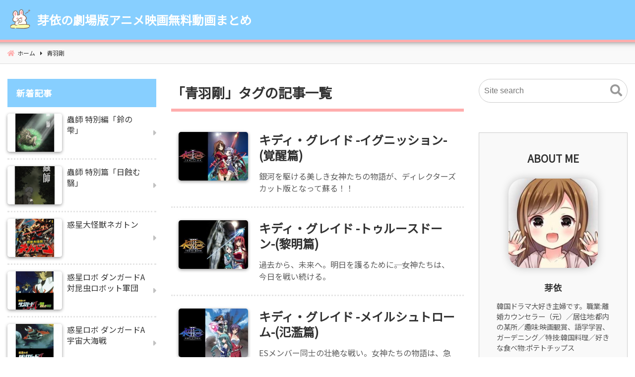

--- FILE ---
content_type: text/html; charset=UTF-8
request_url: https://kixx.gob.jp/t/%E9%9D%92%E7%BE%BD%E5%89%9B/
body_size: 19800
content:
<!DOCTYPE html>
<html lang="ja">
<head>
<meta charset="UTF-8" />
<meta name="viewport" content="width=device-width,initial-scale=1"/>
<title>「青羽剛」タグ :: 芽依の劇場版アニメ映画無料動画まとめ</title>
<link rel='dns-prefetch' href='//ajax.googleapis.com' />
<link rel='dns-prefetch' href='//polyfill.io' />
<link rel='dns-prefetch' href='//fonts.googleapis.com' />
<link rel='dns-prefetch' href='//s.w.org' />
<link rel="alternate" type="application/rss+xml" title="芽依の劇場版アニメ映画無料動画まとめ &raquo; フィード" href="https://kixx.gob.jp/feed/" />
<link rel="alternate" type="application/rss+xml" title="芽依の劇場版アニメ映画無料動画まとめ &raquo; コメントフィード" href="https://kixx.gob.jp/comments/feed/" />
<link rel="alternate" type="application/rss+xml" title="芽依の劇場版アニメ映画無料動画まとめ &raquo; 青羽剛 タグのフィード" href="https://kixx.gob.jp/t/%e9%9d%92%e7%be%bd%e5%89%9b/feed/" />
<link rel="preload" as="font" href="https://kixx.gob.jp/wp-content/themes/bnp/css/webfonts/icomoon.ttf" crossorigin />
<link rel="amphtml" href="https://kixx.gob.jp/t/%e9%9d%92%e7%be%bd%e5%89%9b/?amp=1" />
<noscript><link rel='stylesheet' href='https://kixx.gob.jp/wp-content/plugins/contact-form-7/includes/css/styles.css?ver=5.1.9'></noscript>
<noscript><link rel='stylesheet' href='https://fonts.googleapis.com/css?family=Noto+Sans+JP&display=swap&ver=5.4.18'></noscript>
<script defer src='//ajax.googleapis.com/ajax/libs/jquery/3.4.1/jquery.min.js?ver=3.4.1'></script>
<script>/*! npm.im/object-fit-images 3.2.4 */
var objectFitImages=function(){"use strict";function t(t,e){return"data:image/svg+xml,%3Csvg xmlns='http://www.w3.org/2000/svg' width='"+t+"' height='"+e+"'%3E%3C/svg%3E"}function e(t){if(t.srcset&&!p&&window.picturefill){var e=window.picturefill._;t[e.ns]&&t[e.ns].evaled||e.fillImg(t,{reselect:!0}),t[e.ns].curSrc||(t[e.ns].supported=!1,e.fillImg(t,{reselect:!0})),t.currentSrc=t[e.ns].curSrc||t.src}}function i(t){for(var e,i=getComputedStyle(t).fontFamily,r={};null!==(e=u.exec(i));)r[e[1]]=e[2];return r}function r(e,i,r){var n=t(i||1,r||0);b.call(e,"src")!==n&&h.call(e,"src",n)}function n(t,e){t.naturalWidth?e(t):setTimeout(n,100,t,e)}function c(t){var c=i(t),o=t[l];if(c["object-fit"]=c["object-fit"]||"fill",!o.img){if("fill"===c["object-fit"])return;if(!o.skipTest&&f&&!c["object-position"])return}if(!o.img){o.img=new Image(t.width,t.height),o.img.srcset=b.call(t,"data-ofi-srcset")||t.srcset,o.img.src=b.call(t,"data-ofi-src")||t.src,h.call(t,"data-ofi-src",t.src),t.srcset&&h.call(t,"data-ofi-srcset",t.srcset),r(t,t.naturalWidth||t.width,t.naturalHeight||t.height),t.srcset&&(t.srcset="");try{s(t)}catch(t){window.console&&console.warn("https://bit.ly/ofi-old-browser")}}e(o.img),t.style.backgroundImage='url("'+(o.img.currentSrc||o.img.src).replace(/"/g,'\\"')+'")',t.style.backgroundPosition=c["object-position"]||"center",t.style.backgroundRepeat="no-repeat",t.style.backgroundOrigin="content-box",/scale-down/.test(c["object-fit"])?n(o.img,function(){o.img.naturalWidth>t.width||o.img.naturalHeight>t.height?t.style.backgroundSize="contain":t.style.backgroundSize="auto"}):t.style.backgroundSize=c["object-fit"].replace("none","auto").replace("fill","100% 100%"),n(o.img,function(e){r(t,e.naturalWidth,e.naturalHeight)})}function s(t){var e={get:function(e){return t[l].img[e?e:"src"]},set:function(e,i){return t[l].img[i?i:"src"]=e,h.call(t,"data-ofi-"+i,e),c(t),e}};Object.defineProperty(t,"src",e),Object.defineProperty(t,"currentSrc",{get:function(){return e.get("currentSrc")}}),Object.defineProperty(t,"srcset",{get:function(){return e.get("srcset")},set:function(t){return e.set(t,"srcset")}})}function o(){function t(t,e){return t[l]&&t[l].img&&("src"===e||"srcset"===e)?t[l].img:t}d||(HTMLImageElement.prototype.getAttribute=function(e){return b.call(t(this,e),e)},HTMLImageElement.prototype.setAttribute=function(e,i){return h.call(t(this,e),e,String(i))})}function a(t,e){var i=!y&&!t;if(e=e||{},t=t||"img",d&&!e.skipTest||!m)return!1;"img"===t?t=document.getElementsByTagName("img"):"string"==typeof t?t=document.querySelectorAll(t):"length"in t||(t=[t]);for(var r=0;r<t.length;r++)t[r][l]=t[r][l]||{skipTest:e.skipTest},c(t[r]);i&&(document.body.addEventListener("load",function(t){"IMG"===t.target.tagName&&a(t.target,{skipTest:e.skipTest})},!0),y=!0,t="img"),e.watchMQ&&window.addEventListener("resize",a.bind(null,t,{skipTest:e.skipTest}))}var l="fregante:object-fit-images",u=/(object-fit|object-position)\s*:\s*([-.\w\s%]+)/g,g="undefined"==typeof Image?{style:{"object-position":1}}:new Image,f="object-fit"in g.style,d="object-position"in g.style,m="background-size"in g.style,p="string"==typeof g.currentSrc,b=g.getAttribute,h=g.setAttribute,y=!1;return a.supportsObjectFit=f,a.supportsObjectPosition=d,o(),a}();
</script>
<script type='text/javascript'>
/* <![CDATA[ */
var wpp_params = {"sampling_active":"0","sampling_rate":"100","ajax_url":"https:\/\/kixx.gob.jp\/wp-json\/wordpress-popular-posts\/v1\/popular-posts","ID":"","token":"76e76d94d5","debug":""};
/* ]]> */
</script>
<script defer src='https://kixx.gob.jp/wp-content/plugins/wordpress-popular-posts/assets/js/wpp-5.0.0.min.js?ver=5.1.0'></script>
<link rel='https://api.w.org/' href='https://kixx.gob.jp/wp-json/' />
<link rel="EditURI" type="application/rsd+xml" title="RSD" href="https://kixx.gob.jp/xmlrpc.php?rsd" />
<link rel="wlwmanifest" type="application/wlwmanifest+xml" href="https://kixx.gob.jp/wp-includes/wlwmanifest.xml" /> 
<meta name="generator" content="WordPress 5.4.18" />
<!-- Analytics by WP-Statistics v12.6.13 - https://wp-statistics.com/ -->
<meta name="generator" content="BunnyPress 1.0.5" />
<meta name="google-site-verification" content="3TVUFHU95t1mvR1Bc6WXpzqnnwbTEMgQGWpKGH2Dj84" />
<meta property='og:title' content='「青羽剛」タグの記事一覧' />
<meta property='og:description' content=' 「青羽剛」タグの記事一覧のページです。' />
<meta property='og:url' content='https://kixx.gob.jp/t/%e9%9d%92%e7%be%bd%e5%89%9b/' />
<meta property='og:image' content='https://kixx.gob.jp/wp-content/uploads/2020/07/cropped-1733597.png' />
<meta property='og:locale' content='ja_JP' />
<meta property='og:type' content='website' />
<meta property='og:site_name' content='芽依の劇場版アニメ映画無料動画まとめ' />
<meta name='twitter:card' content='summary' />
<meta name="description" content=" 「青羽剛」タグの記事一覧のページです。" />
<style>body{font-family:Arial;font-size:16px}.sitename{font-size:24px;}.custom-logo-link img{all:initial;width:50px}header{position:relative}#header{width:500px;padding:15px 0}@media screen and (max-width: 559px){body{font-size:14px}.sitename{font-size:20px}}body,.comment-author-link a,.looptext,.looptext a,span.author a,#sidebar a,.bnp_relpost a,.sitename a,.bnp_desc,.sitename a:hover,.bnp_bc a,.singlecat a,.metaauthor a,.older a,.newer a,.pagination a,span.page-link{color:#333333;}a{color:#1e73be;}a:hover{color:#cc0000;}.tagcloud a:hover,.taglist a:hover,.form-submit input,.editlink_comment a{background:#1e73be;}.editlink_comment a:hover,.form-submit input:hover {background:#cc0000;}.widget_recent_entries ul li a,.bnp_imgpostlist ul li a,.widget_archive ul li a,.widget_categories ul li a,.widget_meta ul li a,ul#recentcomments li{border-bottom:1px solid rgba(51,51,51,.1);}.footer .widget_recent_entries ul li a,.footer .bnp_imgpostlist ul li a,.footer .widget_archive ul li a,.footer .widget_categories ul li a,.footer .widget_meta ul li a,.footer ul#recentcomments li{border-bottom:1px dashed rgba(255,255,255,.2);}@media screen and (max-width: 559px){.footermenu ul{background:rgba(255,255,255,.1);border:1px solid rgba(255,255,255,.3);}.footermenu ul li{border-bottom:1px solid rgba(255,255,255,.3);}}.sitename a,.sitename a:hover,.bnp_desc,ul.navi li a,.bnp_dm_menu{color:#fff;}.bar{background:#fff;}#main article h2{color:#fff}#sidebar h3{color:#fff}.footer,.footerwidget ul li{color:#ffffff;}.footer a,.footer ul li a{color:#ffffff;}.footer a:hover { color:#ffffff;}body{background:#fff}header{border-bottom:5px solid #ffadad;}.bnp_2line:before,#main h4:before{border-bottom:4px solid #ffadad;}.listpageh1 h1,.listpageh1 h2{border-bottom:6px solid #ffadad;}#main article h2:after,#main article h3:after,.footer h4:before{background: #ffadad;}.breadcrumb_home:before,.singlecat a:before,.metacat:before,.metaauthor:before,.metacomment:before,.modifi:before{color:#ffadad;}#main article h2{background:#ffadad}#sidebar h3{background:#87cfff}.footer{background:#87cfff}header{background-color:#87cfff}.bnp_time{border-top:4px solid #ffadad;}body{line-height:1.6em;margin:0 auto;padding:0;position:relative;word-wrap:break-word}h1,h2,h3,h4,h5,h6{line-height:1.3em;clear:both;margin:0;padding:0}a,a:hover{text-decoration:none}a:focus,a:focus &gt; *{background:rgba(255,255,100,.3)}p,figure.wp-block-embed{padding:.8em 0;margin:0}ol,dl,ul{padding:0;margin:0;list-style-type:none}.post-content ol{padding:.5em 0 .5em 2em;list-style-type:decimal}.post-content ul{list-style-type:disc;padding:.5em 0 .5em 2em}.post-content ul ul{list-style-type:circle}.post-content ol ol{margin:0}.post-content ol li ol{list-style-type:lower-alpha}.post-content ol li ol li ol{list-style-type:lower-roman}img,amp-img{max-width:100%;height:auto}.wp-embedded-content{max-width:95%}.clear,.arrow{clear:both}.post-content a{text-decoration:underline}header{padding:10px 0;z-index:5;box-shadow:0px -25px 15px 20px #000}.bnp_header{padding:0 15px;display:flex;justify-content:space-between;align-items:center}.bnp_logo_title{display:flex;align-items:center}.custom-logo-link{padding:10px 10px 10px 0;display:block}.bnp_msh .custom-logo-link{padding:0 10px 0 0}.bnp_logo,.bnp_logo h1{line-height:0em}.sitename h1{font-size:1.0em;margin:0;padding:0;line-height:1.2em}.sitename a{display:block;margin:0;font-weight:bold;line-height:1.2em}.bnp_desc,#sidebar,.footer{line-height:1.4em}.inbody{background:#fff;padding:15px 0 0}#main{padding:0 0 25px}#main .contents h1,.listpageh1 h1,.listpageh1 h2{font-size:1.7em;padding:0 0 15px;clear:none;overflow:hidden}#main article h2{position:relative;font-size:1.4em;margin:3em 0 .5em;padding:.5em 1em;border-radius:5px;border-bottom:5px solid #eee}.listpageh1 h1,.listpageh1 h2{margin:25px 0 0}#main article h2:after,#main article h3:after,.footer h4:before{position:absolute;left:-5px;bottom:-5px;content:'';width:10px;height:calc( 100% + 5px );border-radius:10px}#main article h3,.bnp_2line{font-size:1.2em;margin:3em 0 .5em;padding:.5em;position:relative}#main article h2.bnp_fp_h{all:initial;font-size:1.5em;padding:0 0 15px;font-weight:bold;overflow:hidden;display:block}.bnp_fp_h:before,.bnp_fp_h:after,.loopbox .post-date{display:none}#main article h3:after{bottom:0px;width:5px;height:100%}.bnp_2line,#main h4{position:relative;overflow:hidden;padding:0 0 .5em}.bnp_2line:before,.bnp_2line:after,#main h4:before,#main h4:after{content:"";position:absolute;bottom:0}.bnp_2line:before,#main h4:before{width:100%}.bnp_2line:after,#main h4:after{border-bottom:4px solid #eee;width:100%}#main h4,#main h5,#main h6{font-size:1.1em;margin:3em 0 .5em}.footer h4{padding:0 0 0 .5em;margin:0 0 1em;position:relative}.footer ul{margin:0}.footer h4:before{left:-10px;bottom:-25%;height:150%}#sidebar h3{font-size:1.1em;margin:0}#sidebar ul{margin:0}.listpagedesc{margin:1em 0}.right_content,.left_sidebar{float:left;text-align:left}.left_content,.right_sidebar{float:right;text-align:left}.widthfull .right_content{margin:0 0 0 15px}.widthfull .left_content{margin:0 15px 0 0}.contents{padding:15px 15px 0;background:#fff}.post-content{padding:25px 0}.sidebox{padding:0px 0px 60px}.sidebox li li,.footerwidget li li{border:none}.widget_recent_entries ul li a,.bnp_imgpostlist ul li a,.widget_archive ul li a,.widget_categories ul li a,.widget_meta ul li a,ul#recentcomments li{padding:13px 18px 13px 0;display:block;position:relative}.widget_recent_entries ul li a:before,.bnp_imgpostlist ul li a:before,.widget_archive ul li a:before,.widget_categories ul li a:before,.widget_meta ul li a:before,ul#recentcomments li:before,.footermenu ul li a:after,.amp_mess a:after,.widget_categories ul.children li a:after{position:absolute;right:0;top:50%;transform:translateY(-50%);font-weight:900;font-family:"icomoon";content:"\f0da";opacity:.3}.widget_categories ul.children li a{padding-left:28px}.widget_categories ul.children ul li a{padding-left:38px}.widget_categories ul.children li a:after,.widget_categories ul.children ul li a:after{left:8px;top:.6em;right:auto;transform:rotate(-315deg);content:"\f00c"}.widget_categories ul.children ul li a:after{left:18px}.loopbox{padding:15px;position:relative;background:#fff;text-align:left;margin:0 0 25px}.loopbox h2{clear:none;overflow:hidden;margin:0 0 15px}.loopimg{width:25%;float:left}.loopcon{margin:0 0 0 29%}.bnp_time{font-family:'Segoe UI';font-weight:bold;background:#eee;padding:3px 7px 7px;color:#555;margin:0 0 0 15px;float:right}.bnp_date{text-align:center;font-size:1.6em;line-height:1em;padding:0 0 4px}.bnp_m_y{line-height:1em;font-size:.7em}.modifi:before,.post-date:before,.bnp_rp_date:before,#respond h3:before,.contents .amp_mess a:before,.singlecat a:before,.metacat:before,.metaauthor:before,.metacomment:before,.bnp_rp_title:before{font-family:"icomoon";content:"\f017";margin-right:3px}.singlecat a,.metacat,.metaauthor,.metacomment,.modifi{overflow:hidden;line-height:1em;margin-right:10px;font-size:.85em}.singlecat a:before,.metacat:before,.metaauthor:before,.metacomment:before,.modifi:before{content:"\f07c";position:relative;font-weight:bold;margin-right:3px}.metaauthor:before{content:"\f007"}.metacomment:before{content:"\f4ad"}.modifi:before{content:"\f2f1"}.listpage_item_title span{font-size:.85em;color:#666}.newer-older,.older a,.newer a{display:flex;align-items:center;text-align:right;min-height:100px}.newer-older{padding:45px 0 0;position:relative}.newer-older p{padding:0 10px;position:relative}.older,.newer{width:50%;box-sizing:border-box}.older{border-right:1px dashed #ccc}.bnp_center_border{border-left:1px dashed #ccc}.older p{text-align:left}.newer p{text-align:right;width:100%}.older p:before,.newer p:after{position:absolute;content:'';top:50%;transform:translateY(-50%);border-style:solid;border-width:10px 10px 10px 0;border-color:transparent #fff transparent transparent;z-index:1}.older p:before{left:-10px}.newer p:after{right:-10px;border-width:10px 0 10px 10px;border-color:transparent transparent transparent #fff}.bnp_noimg_prev{margin:0 0 0 15px}.bnp_noimg_next{margin:0 15px 0 0}.older p.bnp_noimg_prev:before{border-color:transparent #ccc transparent transparent}.newer p.bnp_noimg_next:after{border-color:transparent transparent transparent #ccc}.comment_newer-older{display:flex;align-items:center;justify-content:space-between;margin:50px 0}.comment_older a,.comment_newer a{background:#999;color:#fff;padding:.5em 1em}.comment-date,.post-date,.looptxt_height,.comment_count,.bnp_rp_date{opacity:0.8}.looptxt_height{line-height:1.5em;overflow:hidden;margin:15px 0 0}.looptxt_height p{padding:0;margin:0}.bnp_rpimg{position:relative;width:100%;height:auto}.bnp_rpimg:before{content:"";display:block;padding-top:100%}.bnp_rpimg:before{padding-top:70%}.bnp_rpimg_in{position:absolute;top:0;left:0;width:100%;height:100%}.bnp_rpimg_in img{width:100%;height:100%;object-fit:cover;font-family:'object-fit:cover;'}.bnp_recp_img{width:110px;flex-shrink:0;float:left}.bnp_recp_txt{margin:0 0 0 120px}.loopbox:hover,.widget_recent_entries ul li a:hover,.bnp_imgpostlist ul li a:hover,.widget_archive ul li a:hover,.widget_categories ul li a:hover,.widget_meta ul li:hover,ul#recentcomments li:hover{background:rgba(0,0,0,.03)}.footer{padding:40px 10px 0;clear:both}.footerwidget{padding-bottom:30px}.infooter{width:100%;margin:0 auto}.footermenu{font-size:0.85em;margin:0 0 35px}.footers{font-size:.8em;padding:0 0 10px;text-align:center}.bnp_bc_cover{background:#f9f9f9;white-space:nowrap;overflow-x:scroll;-ms-overflow-style:none;border-bottom:1px solid #ddd}.bnp_bc_cover::-webkit-scrollbar{display:none}.bnp_bc{line-height:1.6em;font-size:.75em;padding:0 0 0 15px}.bnp_bc a{padding:1em 0;display:inline-block}.breadcrumb_list,.breadcrumb_last{display:inline;position:relative}.breadcrumb_last{padding:0 15px 0 0}.breadcrumb_list:after,.breadcrumb_home:before{font-family:"icomoon";content:"\f0da";padding:0 5px 0 10px}.breadcrumb_home:before{font-size:1.1em;content:"\f015";padding:0 5px 0 0}.pagination,.page-links{text-align:center;padding:30px 0;margin:10px auto}.pagination a,.page-numbers,span.page-link{margin:0 1px;padding:.4em .6em}.pagination a,.page-links a span{background:#eee}.pagination a,.page-numbers,span.page-link{border:1px solid #ccc}.pagination .dots{border:none;padding:0}.post-date,.bnp_rp_date{font-size:0.8em}.bnp_searchform{position:relative;height:3em}.bnp_searchform input[type="text"]{width:100%;box-sizing:border-box;font-size:1em;height:3em;line-height:3em;border-radius:2em;outline:0;border:1px solid #ccc;padding:0 0 0 10px}.bnp_searchbutton{border:0;outline:0;background:none;position:absolute;top:50%;right:5px;transform:translateY(-50%);font-size:1.5em;color:#999}.bnp_searchbutton:before{font-family:"icomoon";content:"\f002";cursor:pointer}.tagcloud{padding:5px 0 0}.taglist{margin:30px 0 0}.taglist span{display:inline-block;overflow:hidden;padding:1px 0}.tagcloud a,.taglist a,.footer .tagcloud a,#sidebar .tagcloud a{max-width:calc(100% - 20px);overflow:hidden;padding:.3em 10px;margin:0 1px;background:#999;border-radius:3px;color:#fff;white-space:nowrap;display:inline-block}.taglist a{margin:0 3px}.footer .tagcloud a{background:#555}a,li,.loopbox,input,.sidebox ul li a:hover,.sidebox ul li:hover,.bnp_indexlist,.bnp_indexlists,.bnp_index_check:checked ~ .bnp_indexlists,.bnp_block:before,.check:checked ~ .navi,.menu_close,.loopimg img:hover,.share_title,.share dl dt a:hover .share_title,.share dl dt a:hover .share_go,.bnp_rpimg_in{transition:0.3s}a,li,.loopbox,input,a span,.sidebox ul li a:hover,.sidebox ul li:hover{text-decoration:none}.nav-links .prev span,.nav-links .next span{display:none}.prev:before,.next:after{opacity:.5;font-family:"icomoon";content:"\f104"}.next:after{content:"\f105"}#respond{margin:1em 0 0;padding:0.5em 3%;background:#eee}#respond textarea{width:calc(100% - 12px);min-width:100px;min-height:80px;max-width:1900px;max-height:100px}.comment-respond textarea{padding:5px;border:solid 1px #ccc;border-radius:3px;box-shadow:inset 1px 4px 9px -7px rgba(0,0,0,0.5);overflow:auto}.comment-reply-title{margin:1em 0}.bnp_comment{border-bottom:2px dashed #eee}.bnp_comment,.trackback,.pingback{padding:25px 0}.comment-auther img{vertical-align:middle;margin:0 10px 0 0}.comment-auther div{display:inline}.comment-date{font-size:0.8em;text-align:right;margin:0 10px 0 0}.comment-list .children{padding:0 0 0 3%}.comment-respond label{display:block;font-size:0.85em}.comment-form-url #url,.comment-form-author #author,.comment-form-email #email{width:50%;min-width:260px;padding:5px;border:solid 1px #ccc;border-radius:3px;box-shadow:inset 1px 4px 9px -7px rgba(0,0,0,0.5);overflow:auto}#respond h3:before,.contents .amp_mess a:before{content:"\f5a1"}.form-submit input{border:none;margin:0 0 0px;padding:0.5em 1.5em;border-radius:3px;color:#fff}.trackback_text{margin:1em 0}.editlink_comment a{margin:0 0 0 10px;font-size:0.85em;padding:0.2em 1em;border-radius:3px;color:#fff}.editlink_comment a:hover,.t_comment_form_btn input:hover{color:#fff}.date_right{text-align:right}pre{background:#f9f9f9;border:1px solid #ccc;margin:1em;padding:1em 1.5em;overflow:auto}blockquote{color:#666666;background-color:#f9f9f9;padding:3.5em 3em 2.5em;position:relative;margin:1.5em 5px}blockquote:before,blockquote:after{content:"“";font-size:500%;line-height:1em;font-family:Georgia;font-weight:bold;color:#ccc;position:absolute}blockquote:before{left:0.1em;top:5px}blockquote:after{content:"”";right:0.1em;bottom:-0.4em}cite{display:block;text-align:right;font-size:0.9em;line-height:1.2em}.lozad{animation:bnp-lazy .5s}@keyframes bnp-lazy{0%{opacity:0;transform:translate3d(0,0px,0)}100%{opacity:1;transform:translate3d(0,0,0)}}.calendar_wrap{width:100%}.calendar_wrap table{width:100%;border-collapse:collapse;text-align:center;line-height:1.3em}.calendar_wrap table th{padding:5px;font-weight:bold;vertical-align:top}.calendar_wrap table td{padding:3px;vertical-align:top}.calendar_wrap a{display:block;background:rgba(0,0,0,.1)}.none{display:none}.contents table{width:100%;border-collapse:collapse;line-height:1.3em;margin:1em 0}.contents table th{padding:10px;font-weight:bold;vertical-align:top;border:1px solid #ccc}.contents table td{padding:10px;vertical-align:top;border:1px solid #ccc}.bnp_content_thum{text-align:center;margin:20px 0 0}.wp-caption{max-width:calc( 100% - 20px );height:auto;background:rgba(0,0,0,.05);padding:10px 10px 0.1em;margin:10px 10px 20px;border-radius:3px;box-sizing:border-box}.wp-caption img{display:block;margin:0 auto;max-width:100%;border:0 none}.wp-caption-text{padding:5px;text-align:center;font-size:0.8em;line-height:1.2em}.aligncenter{display:block;margin:0 auto}.alignleft,.contents .wp-block-image .alignleft{float:left;margin-right:1.625em}.alignright,.contents .wp-block-image .alignright{float:right;margin-left:1.625em}.contents figure.wp-block-image{margin:0;margin:.8em 0}.contents div.wp-block-image{margin:0}.contents .wp-block-image figcaption{text-align:center;font-size:0.8em;line-height:1.2em}.gallery-item{margin:0 0 10px}.screen-reader-text{border:0;clip:rect(1px,1px,1px,1px);clip-path:inset(50%);width:1px;height:1px;margin:-1px;overflow:hidden;padding:0;position:absolute !important;word-wrap:normal !important}.screen-reader-text:focus{background-color:#f1f1f1;border-radius:3px;box-shadow:0 0 2px 2px rgba(0,0,0,0.6);clip:auto !important;clip-path:none;color:#21759b;display:block;font-size:14px;font-size:0.875rem;font-weight:bold;height:auto;left:5px;line-height:normal;padding:15px 23px 14px;text-decoration:none;top:5px;width:auto;z-index:100000}#main[tabindex="-1"]:focus{outline:0}.page-template-one-column-page #main,.post-template-one-column-single-page #main{max-width:100%}.sidebox select,.footerwidget select{width:100%;background:#fff;border:1px solid #ccc;font-size:1em;padding:1em;box-sizing:border-box}.bnp_youtube_embed{margin:1em 0;position:relative;padding-bottom:56.25%;height:0;overflow:hidden}.bnp_youtube_embed iframe{position:absolute;top:0;left:0;width:100%;height:100%}.bnp_gmap{position:relative;width:100%;height:0;padding-top:75%}.bnp_gmap iframe{position:absolute;top:0;left:0;width:100%;height:100%}.above_copyright{margin-bottom:40px}@media screen and (max-width:559px){.listpage_item_title h2{font-size:1.1em}.one_content,.right_content,.left_content,#sidebar{width:100%}.loopcon{margin:0}.loopimg{width:100%;float:none;margin:0 0 15px}#bnp_loop{display:flex;flex-wrap:wrap}.loopbox_cover{width:50%}.loopbox .bnp_time{display:none}.loopbox .post-date{padding:0 0 5px;display:block}.loopbox{margin:0}.loopbox{padding:15px 7.5px 15px 15px}.loopbox_cover:nth-of-type(even) .loopbox{padding:15px 15px 15px 7.5px}.loopbox h2{margin:0 0 5px}.right_sidebar,.left_sidebar,.footerwidget{width:100%;padding:0 15px;box-sizing:border-box}.footerwidget{padding:0 15px 30px}.looptxt_height{display:none}.footermenu ul{border-radius:10px}.footermenu ul li:last-child{border:none}.footers{font-size:.65em;line-height:1.7em}.footermenu ul li{text-align:left;display:block;position:relative;width:100%}.footermenu ul li a{display:block;padding:0.8em 3em 0.8em 1em}.footermenu ul li a:after{right:0.7em}.share_title{font-size:0.8em}.newer-older{display:block}.newer,.older{width:100%;border:none}.older{border-bottom:1px dashed #ccc}}@media only screen and (min-width:560px) and (max-width:959px){#header{max-width:calc(100% - 60px)}.right_content,.left_content{float:none}.contents{padding:25px}.loopbox{margin:10px}.listpage_item_title h2{font-size:1.4em}.footerwidget{width:44%;padding:0 3% 30px}.footerwidget{display:table-cell;float:left}.footerwidget:nth-child(2n+1){clear:left}.right_sidebar,.left_sidebar{width:100%}}@media screen and (min-width:959px){.listpage_item_title h2{font-size:1.5em}.right_content,.left_content{width:100%;max-width:calc(100% - 360px)}.right_sidebar{width:300px;padding:15px 15px 0 0}.left_sidebar{width:300px;padding:15px 0 0 15px}}@media screen and (min-width:559px){.footermenu{text-align:center}.footermenu ul li{display:inline-block}.footermenu ul li a{position:relative;padding:0.3em;margin:0 0 0 1em;display:block}.footermenu ul li a:after{left:-5px;right:auto;opacity:.6}.contenttop{margin:0 0 15px}}@media screen and (min-width:1400px){.widthfull #bnp_loop{display:flex;flex-wrap:wrap}.widthfull .loopbox_cover{width:50%}}@font-face{font-family:'icomoon';src:url('https://kixx.gob.jp/wp-content/themes/bnp/css/webfonts/icomoon.eot');src:url('https://kixx.gob.jp/wp-content/themes/bnp/css/webfonts/icomoon.eot') format('embedded-opentype'),url('https://kixx.gob.jp/wp-content/themes/bnp/css/webfonts/icomoon.ttf') format('truetype'),url('https://kixx.gob.jp/wp-content/themes/bnp/css/webfonts/icomoon.woff') format('woff'),url('https://kixx.gob.jp/wp-content/themes/bnp/css/webfonts/icomoon.svg') format('svg');font-weight:normal;font-style:normal;font-display:swap}.pagetop a{width:45px;height:45px;background:#aaa;z-index:1;opacity:0.7}.totop1 a,.totop2 a,.totop3 a,.totop4 a,.totop5 a,.totop6 a{position:fixed;bottom:0px;right:0}.totop2 a{bottom:60px}.totop3 a{bottom:120px}.totop1 a:before,.totop2 a:before,.totop3 a:before,.totop5 a:before,.totop6 a:before{content:"";border:solid transparent;border-left-color:#fff;border-width:12px;position:absolute;top:0px;left:25%;transform:rotate(-90deg)}.totop1 a:after,.totop2 a:after,.totop3 a:after,.totop5 a:after,.totop6 a:after{content:"";width:10px;height:10px;background:#fff;position:absolute;top:24px;left:40%;display:block}.totop1 a:hover,.totop2 a:hover,.totop3 a:hover,.totop5 a:hover,.totop6 a:hover{color:#fff;opacity:1;text-decoration:none}@media screen and (max-width:559px){.totop5 a{bottom:60px}.totop6 a{bottom:120px}}ul.wpp-list li a{display:inline;padding:0}.wpp-list a:before{display:none}ul.wpp-list li{padding:.6em 0 .6em 25px;overflow:hidden;clear:both}.wpp-list li img{float:left;margin:0 0 0 -25px;padding:0 7px 0 0}.wpp-list li{position:relative;counter-increment:a}.wpp-list li:before{content:counters(a,".") " ";color:#fff;background:#333;width:20px;text-align:center;height:auto;position:absolute;left:0}.wpp-list li:first-child:before{background:#efca00}.wpp-list li:nth-of-type(2):before{background:silver}.wpp-list li:nth-of-type(3):before{background:#c47222}.wpp-excerpt{display:table-cell;opacity:.6;font-size:.85em;display:table-cell;opacity:.7;font-size:.85em;line-height:1.5em}ul.wpp-list li a.wpp-post-title{display:block;text-indent:0;margin:0 0 2px}.wpp-meta{display:block;font-size:.8em;opacity:.7;line-height:1.5em;margin:5px 0 0}@media screen and (min-width:959px){.footerwidget{width:29.3%;margin:0 2%}.footerwidget{float:left}.footerwidget:nth-child(3n+1){clear:left}}.author_info_widget{background:#f9f9f9;border:1px solid #ccc;padding:40px 35px}.author_info_widget a{text-decoration:none;color:#888}.author_panel{text-shadow:0px 0px 10px #fff;text-align:center;font-weight:bold;margin:0 0 30px;font-size:1.3em}#main .author_info_widgetin{display:flex;text-align:left;align-items:center}.author_info_widgetin{text-align:center}.author_text{text-align:left}#main .author_img{padding:0 35px 0 0}.author_img{padding:0 0 25px}.author_img img{border-radius:30px;background:#fff;box-shadow:0px 0px 20px -5px #999}#main .author_desc{width:calc(100% - 215px)}.author_nickname{font-size:1.1em;font-weight:bold;margin:0 0 5px}.author_name{margin:0 0 5px}.user_url a{position:relative;font-size:0.8em;line-height:1.5em;overflow:hidden}.bnp_twitter:before,.bnp_facebook:before,.bnp_line:before,.bnp_instagram:before,.bnp_youtube:before,.user_url a:before{font-family:"icomoon";content:"\f081";opacity:.6}.user_url a:before{content:"\f57d";margin-right:5px}.bnp_facebook:before{content:"\f082"}.bnp_line:before{content:"\f3c0"}.bnp_instagram:before{content:"\f16d"}.bnp_youtube:before{content:"\f431"}.author_text{color:#555;margin:15px 0;line-height:1.5em;font-size:.9em}#main .author_text{font-size:1em}.author_sns{text-align:center;margin:35px 0 0}.sns_btn{text-align:center;display:inline-block;margin:0 5px;font-size:2em}.sns_btn a,.sns_btn a:hover{color:#666}@media screen and (max-width:559px){.author_info_widget{padding:40px 15px}.author_info_widgetin{display:block}.author_nickname{margin:15px 0 0}.author_img,.author_desc{padding:0;text-align:center;width:100%}#main .author_info_widgetin{display:block}#main .author_img{width:100%;padding:0}#main .author_desc{width:100%}}.share_count_1 .share dl dt{width:calc(100% - 6px)}.share_count_2 .share dl dt{width:calc(100% / 2 - 6px)}.share_count_3 .share dl dt{width:calc(100% / 3 - 6px)}.share_count_4 .share dl dt{width:calc(100% / 4 - 6px)}.share_count_5 .share dl dt{width:calc(100% / 5 - 6px)}.facebook{background:#4267b2}.tweet{background:#2ca7e2}.hatena{background:#2c6ebd}.googleplus{background:#e05c51}.linkedin{background:#283e4a}.line{background:#00b900}.pocket{background:#ee4056}.feedly{background:#2bb24c}.share dl{text-align:center;font-size:0}.contents .share dl{margin:0 0 10px}.share .share_title,.share dl dt a:hover .share_title,.share_go{position:absolute;top:50%;right:50%;transform:translateY(-50%) translateX(50%);width:100%}.share dl dt a:hover .share_title{right:80%;opacity:0}.share_go{transform:translateY(-50%) translateX(-50%);left:10%;opacity:0;width:60px;z-index:-1}.share dl dt a:hover .share_go{opacity:1;left:50%;transition-delay:.15s;z-index:1}.share dl dt{font-size:12px;position:relative;display:inline-block;height:40px;margin:-3px 3px;border-radius:2px}.share dl dt a{color:#fff !important;display:block;height:40px}.width1400{max-width:1400px;margin:0 auto}.loopbox_cover{border-bottom:3px dotted rgba(0,0,0,.1)}.loopbox{margin:0;padding:25px 15px}.widget_recent_entries ul li a,.bnp_imgpostlist ul li a,.widget_archive ul li a,.widget_categories ul li a,.widget_meta ul li a,ul#recentcomments li{border-bottom:3px dotted rgba(0,0,0,.1)}.loopimg img,.bnp_rpimg img{box-shadow:0 2px 6px rgba(0,0,0,.4);border-radius:5px}.bnp_relpost ul li{padding:5px 15px 15px}#main article h2{border:none;padding:.7em 1em;border-radius:0}#sidebar h3{padding:1em}.bnp_2line:before,.bnp_2line:after,#main article h2:after{display:none}@media screen and (max-width:559px){#bnp_loop{display:block}.loopbox_cover{width:100%}.loopbox_cover:nth-of-type(even) .loopbox,.loopbox{padding:20px 10px}.loopimg{width:42%;float:left;margin:0}.loopcon{margin:0 0 0 calc( 42% + 10px )}}body{background:#f9f9f9}body{background:#ffffff}</style>
<link rel="icon" href="https://kixx.gob.jp/wp-content/uploads/2020/07/256-150x150.jpg" sizes="32x32" />
<link rel="icon" href="https://kixx.gob.jp/wp-content/uploads/2020/07/256.jpg" sizes="192x192" />
<link rel="apple-touch-icon" href="https://kixx.gob.jp/wp-content/uploads/2020/07/256.jpg" />
<meta name="msapplication-TileImage" content="https://kixx.gob.jp/wp-content/uploads/2020/07/256.jpg" />
		<style type="text/css" id="wp-custom-css">
			
@media screen and (min-width: 959px){
	.inbody{
		display:flex;
	}
.right_content{
    width: 100%;
    max-width: calc(100% - 330px);
}
	#main{
		margin:0 30px;
		order: 2;
	}
	.left_sidebar_ex,.right_sidebar{
		width:250px;
		flex-shrink:0;
	}
	.left_sidebar_ex{
		padding: 15px 0 0 15px;
		order: 1;
	}
	.right_sidebar{
		order: 3;
	}
}
@media screen and (min-width: 1280px){
	.left_sidebar_ex,.right_sidebar{
		width:300px;
		flex-shrink:0;
	}
}
.custom-logo-link{
	padding:0 10px 0 0;
}
#header{
	padding:5px 0;
}
.youtube_search,.dm_search{
background:url(../wp-content/uploads/2019/12/youtube.gif) no-repeat;
background-position:0 7px;
background-size:18px 13px;
padding:0 0 0 20px;
font-size:.8em;
color:#999;
margin:-10px 0 0;
}
.dm_search{
	margin:30px 0 0;
	background:url(../wp-content/uploads/2019/12/dailymotion.gif) no-repeat;

background-position:0 4px;
background-size:16px 16px;
}
.youtub_copyright{
text-align:right;
font-size:.8em;
color:#666;
margin:-10px 0 0;
line-height:1.5em;
}
.video-container {
background:#000;
	margin: 5px 0 20px;
	position: relative;
	padding-bottom: 56.25%;
	height: 0;
	overflow: hidden;
}
.video-container iframe {
	position: absolute;
	top: 0;
	left: 0;
	width: 100%;
	height: 100%;
}
.post-content .check_movie ul{
	padding:0;
}
.check_movie li{
display:inline-block;
margin:4px;
position:relative;
width:calc(50% - 8px);
}
.check_movie li:before{
content: '';
margin-right: 4px;
margin-left: 4px;
border: transparent solid 4px;
border-left-color:#ff0;
position:absolute;
top:calc(50% - 4px);
right:5px;
}
.check_movie li a{
	border-radius:99px;
font-size:.9em;
background:#1e73be;
padding:10px 10px 10px 20px;
display:block;
color:#fff;
text-decoration:none;
}
.check_movie li a:hover{
	background:#c00;
}
.subtitle{
	font-weight:bold;
}
.subtitle:before{
	content:'■';
}
.novideo{
background:#000;
color:#eee;
text-align:center;
padding:25% 0;
}
.midokoro{
	display:flex;
	margin:0 0 30px;
	align-items:center;
}
.midokoro_hukidasi{
	width:120px;
	height:120px;
	flex-shrink:0;
	margin-right:15px;
	background:url(../wp-content/uploads/2020/07/120.jpg);
}
.midokoro_text{
	padding:15px;
	border:1px solid #ccc;
	border-radius:30px;
	position:relative;
}
.midokoro_text:before {
  content: "";
  position: absolute;
  top: 50%;
  left: -24px;
  margin-top: -12px;
  border: 12px solid transparent;
  border-right: 12px solid #FFF;
  z-index: 2;
}

.midokoro_text:after {
  content: "";
  position: absolute;
  top: 50%;
	left: -23px;
  margin-top: -11px;
  border: 11px solid transparent;
  border-right: 11px solid #555;
  z-index: 1;
}
.post-content ul{
	list-style-type:none;
	padding:0 5px;
}
.cast li{
	display:inline;
}

.cast li:after{
	content:"　／　"
}
.cast li:last-child:after{
	content:""
}
.fts a{
	font-size:.75em;
	padding:2px 1px !important;
}







#main article h2{
	background:none;
	color:#000;
	border-bottom:3px solid #9beeff;
	padding:10px 0 10px 28px;
	font-size: 1.1em;
	position:relative;
}
#main article h2:before{
	position:absolute;
	content:'';
	width:20px;
	height:20px;
	background:url(/wp-content/uploads/2020/06/check_red.png);
	background-size:100%;
	transform:translatey(-50%);
	left:0;
	top:50%;
}
#main article h3{
	background: #eee;
	border:none;
}
#main article h3:after{
	display:none;
}


#sidebar h4{
	margin:5px 0 0;
	background:#eee;
	padding:8px 5px 8px 25px;
	border-radius:5px;
}

.right_sidebar .sidebox ul.menu2 li a:before{
    color: #999;
	font-size:0.5em;
}
#agyu,#kagyu,#sagyu,#tagyu,#nagyu,#hagyu,#magyu,#yagyu,#ragyu,#wagyu,#kpop,#yogaku{
	display:none;
}
.right_sidebar label h4{
	display:block;
	cursor: pointer;
	position:relative;
}

.right_sidebar ul.menu2,.footerwidget  ul.menu2{
	height:0;
	overflow:hidden;
	transition: 0.2s;
}
#agyu:checked ~ .menu2:nth-of-type(1),#kagyu:checked ~ .menu2:nth-of-type(2),#sagyu:checked ~ .menu2:nth-of-type(3),#tagyu:checked ~ .menu2:nth-of-type(4),#nagyu:checked ~ .menu2:nth-of-type(5),#hagyu:checked ~ .menu2:nth-of-type(6),#magyu:checked ~ .menu2:nth-of-type(7),#yagyu:checked ~ .menu2:nth-of-type(8),#ragyu:checked ~ .menu2:nth-of-type(9),#wagyu:checked ~ .menu2:nth-of-type(10),#kpop:checked ~ .menu2:nth-of-type(11),#yogaku:checked ~ .menu2:nth-of-type(12) {
	height:auto;
	padding:2px 0 10px;
}
.right_sidebar label h4:before{
	content:"+";
	display:block;
	position:absolute;
	left:10px;
	transform: rotate(90deg);
	transition: 0.2s;
}
.right_sidebar input:checked + label h4:before{
	transform: rotate(315deg);
}
.custom-html-widget{
	font-size:.8em;
}
.footerwidget{
	margin-top:40px;
	margin-bottom:40px;
}
@media screen and (max-width: 560px){
	.check_movie ul li{
		width:calc(50% - 8px);
	}
	.youtub_copyright{
		text-align:left;
	}
	.midokoro_hukidasi{
		width:60px;
		height:60px;
	background-size:cover
}
.looptxt_height {
    display:block;
	line-height:1.4em;
	color:#666;
	max-height:56px;
}
}
		</style>
		<style>body{font-family:'Noto Sans JP', sans-serif}</style></head>
<body id="bnp_top" class="archive tag tag-3247 wp-custom-logo cat-11-id">
<a class="skip-link screen-reader-text" href="#main">コンテンツへ移動</a>
<div>
<header>
<div class="bnp_header width1400">
	<div id="header" itemscope itemtype="https://schema.org/Organization">
	<div class="bnp_logo_title"><div class="bnp_logo"><a href="https://kixx.gob.jp/" class="custom-logo-link" rel="home"><img width="150" height="150" src="https://kixx.gob.jp/wp-content/uploads/2020/07/cropped-1733597.png" class="custom-logo" alt="芽依の劇場版アニメ映画無料動画まとめ" /></a></div><div class="sitename" itemprop="name"><a href="https://kixx.gob.jp/" title="芽依の劇場版アニメ映画無料動画まとめ"><span class="siteicon">芽依の劇場版アニメ映画無料動画まとめ</span></a></div></div>	</div>
	
		
</div>
</header>
<div class="bnp_bc_cover"><ul id="breadcrumb" class="bnp_bc width1400" itemscope itemtype="https://schema.org/BreadcrumbList">
<li itemprop="itemListElement" itemscope itemtype="https://schema.org/ListItem" class="breadcrumb_list breadcrumb_home"><a href="https://kixx.gob.jp" itemprop="item"><span itemprop="name">ホーム</span></a><meta itemprop="position" content="1" /></li>
	<li itemprop="itemListElement" itemscope itemtype="https://schema.org/ListItem" class="breadcrumb_last"><a href="https://kixx.gob.jp/t/%e9%9d%92%e7%be%bd%e5%89%9b/" itemprop="item"><span itemprop="name">青羽剛</span></a><meta itemprop="position" content="2" /></li>
	</ul></div><div class="inbody width1400">




	<div id="main" class="right_content">

	<div class="listpageh1"><h1>「<span>青羽剛</span>」タグの記事一覧</h1></div>
		<div class="listpagedesc"></div>

	<div id="bnp_loop">
	
		<div class="loopbox_cover"><div class="loopbox">

		<a href="https://kixx.gob.jp/%e3%82%ad%e3%83%87%e3%82%a3%e3%83%bb%e3%82%b0%e3%83%ac%e3%82%a4%e3%83%89-%e3%82%a4%e3%82%b0%e3%83%8b%e3%83%83%e3%82%b7%e3%83%a7%e3%83%b3-%e8%a6%9a%e9%86%92%e7%af%87/" title="キディ・グレイド -イグニッション-(覚醒篇)" aria-label="キディ・グレイド -イグニッション-(覚醒篇)" rel="bookmark">

			
			<div class="bnp_list_thum"></div>
			<div class="loopimg"><div class="bnp_rpimg"><div class="bnp_rpimg_in"><noscript><img width="200" height="200" src="https://kixx.gob.jp/wp-content/uploads/2020/06/di_1429785gz.jpg" class="object_fit_img attachment-400x400 size-400x400 wp-post-image" alt="" srcset="https://kixx.gob.jp/wp-content/uploads/2020/06/di_1429785gz.jpg 200w, https://kixx.gob.jp/wp-content/uploads/2020/06/di_1429785gz-300x300.jpg 300w, https://kixx.gob.jp/wp-content/uploads/2020/06/di_1429785gz-150x150.jpg 150w" sizes="(max-width: 200px) 100vw, 200px" /></noscript><img width="200" height="200" src="[data-uri]" data-src="https://kixx.gob.jp/wp-content/uploads/2020/06/di_1429785gz.jpg" class="object_fit_img lozad attachment-400x400 size-400x400 wp-post-image" alt="" data-srcset="https://kixx.gob.jp/wp-content/uploads/2020/06/di_1429785gz.jpg 200w, https://kixx.gob.jp/wp-content/uploads/2020/06/di_1429785gz-300x300.jpg 300w, https://kixx.gob.jp/wp-content/uploads/2020/06/di_1429785gz-150x150.jpg 150w" sizes="(max-width: 200px) 100vw, 200px" /></div></div></div><div class="loopcon"><div class="looptext"><div class="listpage_item_title"><h2>キディ・グレイド -イグニッション-(覚醒篇)</h2></div><div class="looptxt_height"><p>銀河を駆ける美しき女神たちの物語が、ディレクターズカット版となって蘇る！！</p>
</div></div>

		<div class="clear"></div></a>
		</div></div></div>

	
		<div class="loopbox_cover"><div class="loopbox">

		<a href="https://kixx.gob.jp/%e3%82%ad%e3%83%87%e3%82%a3%e3%83%bb%e3%82%b0%e3%83%ac%e3%82%a4%e3%83%89-%e3%83%88%e3%82%a5%e3%83%ab%e3%83%bc%e3%82%b9%e3%83%89%e3%83%bc%e3%83%b3-%e9%bb%8e%e6%98%8e%e7%af%87/" title="キディ・グレイド -トゥルースドーン-(黎明篇)" aria-label="キディ・グレイド -トゥルースドーン-(黎明篇)" rel="bookmark">

			
			<div class="bnp_list_thum"></div>
			<div class="loopimg"><div class="bnp_rpimg"><div class="bnp_rpimg_in"><noscript><img width="200" height="200" src="https://kixx.gob.jp/wp-content/uploads/2020/06/di_1429792gz.jpg" class="object_fit_img attachment-400x400 size-400x400 wp-post-image" alt="" srcset="https://kixx.gob.jp/wp-content/uploads/2020/06/di_1429792gz.jpg 200w, https://kixx.gob.jp/wp-content/uploads/2020/06/di_1429792gz-300x300.jpg 300w, https://kixx.gob.jp/wp-content/uploads/2020/06/di_1429792gz-150x150.jpg 150w" sizes="(max-width: 200px) 100vw, 200px" /></noscript><img width="200" height="200" src="[data-uri]" data-src="https://kixx.gob.jp/wp-content/uploads/2020/06/di_1429792gz.jpg" class="object_fit_img lozad attachment-400x400 size-400x400 wp-post-image" alt="" data-srcset="https://kixx.gob.jp/wp-content/uploads/2020/06/di_1429792gz.jpg 200w, https://kixx.gob.jp/wp-content/uploads/2020/06/di_1429792gz-300x300.jpg 300w, https://kixx.gob.jp/wp-content/uploads/2020/06/di_1429792gz-150x150.jpg 150w" sizes="(max-width: 200px) 100vw, 200px" /></div></div></div><div class="loopcon"><div class="looptext"><div class="listpage_item_title"><h2>キディ・グレイド -トゥルースドーン-(黎明篇)</h2></div><div class="looptxt_height"><p>過去から、未来へ。明日を護るために――。女神たちは、今日を戦い続ける。</p>
</div></div>

		<div class="clear"></div></a>
		</div></div></div>

	
		<div class="loopbox_cover"><div class="loopbox">

		<a href="https://kixx.gob.jp/%e3%82%ad%e3%83%87%e3%82%a3%e3%83%bb%e3%82%b0%e3%83%ac%e3%82%a4%e3%83%89-%e3%83%a1%e3%82%a4%e3%83%ab%e3%82%b7%e3%83%a5%e3%83%88%e3%83%ad%e3%83%bc%e3%83%a0-%e6%b0%be%e6%bf%ab%e7%af%87/" title="キディ・グレイド -メイルシュトローム-(氾濫篇)" aria-label="キディ・グレイド -メイルシュトローム-(氾濫篇)" rel="bookmark">

			
			<div class="bnp_list_thum"></div>
			<div class="loopimg"><div class="bnp_rpimg"><div class="bnp_rpimg_in"><noscript><img width="200" height="200" src="https://kixx.gob.jp/wp-content/uploads/2020/06/di_1429799gz.jpg" class="object_fit_img attachment-400x400 size-400x400 wp-post-image" alt="" srcset="https://kixx.gob.jp/wp-content/uploads/2020/06/di_1429799gz.jpg 200w, https://kixx.gob.jp/wp-content/uploads/2020/06/di_1429799gz-300x300.jpg 300w, https://kixx.gob.jp/wp-content/uploads/2020/06/di_1429799gz-150x150.jpg 150w" sizes="(max-width: 200px) 100vw, 200px" /></noscript><img width="200" height="200" src="[data-uri]" data-src="https://kixx.gob.jp/wp-content/uploads/2020/06/di_1429799gz.jpg" class="object_fit_img lozad attachment-400x400 size-400x400 wp-post-image" alt="" data-srcset="https://kixx.gob.jp/wp-content/uploads/2020/06/di_1429799gz.jpg 200w, https://kixx.gob.jp/wp-content/uploads/2020/06/di_1429799gz-300x300.jpg 300w, https://kixx.gob.jp/wp-content/uploads/2020/06/di_1429799gz-150x150.jpg 150w" sizes="(max-width: 200px) 100vw, 200px" /></div></div></div><div class="loopcon"><div class="looptext"><div class="listpage_item_title"><h2>キディ・グレイド -メイルシュトローム-(氾濫篇)</h2></div><div class="looptxt_height"><p>ESメンバー同士の壮絶な戦い。女神たちの物語は、急展開を迎える！！</p>
</div></div>

		<div class="clear"></div></a>
		</div></div></div>

	</div>
<div class="clear"></div>

	
	
</div>

		<div id="sidebar" class="left_sidebar_ex">
					<div id="bnp_imgpostlist-2" class="sidebox bnp_imgpostlist">		<div class="bnp_s_h3"><h3 class="bnp_2line"><span>新着記事</span></h3></div>		<ul>
					<li><a href="https://kixx.gob.jp/%e8%9f%b2%e5%b8%ab-%e7%89%b9%e5%88%a5%e7%b7%a8%e3%80%8c%e9%88%b4%e3%81%ae%e9%9b%ab%e3%80%8d/"><div class="bnp_recp_img"><div class="bnp_rpimg"><div class="bnp_rpimg_in"><noscript><img width="300" height="300" src="https://kixx.gob.jp/wp-content/uploads/2020/06/di_1085861gz-300x300.jpg" class="object_fit_img attachment-medium size-medium wp-post-image" alt="" srcset="https://kixx.gob.jp/wp-content/uploads/2020/06/di_1085861gz-300x300.jpg 300w, https://kixx.gob.jp/wp-content/uploads/2020/06/di_1085861gz-150x150.jpg 150w, https://kixx.gob.jp/wp-content/uploads/2020/06/di_1085861gz.jpg 200w" sizes="(max-width: 300px) 100vw, 300px" /></noscript><img width="300" height="300" src="[data-uri]" data-src="https://kixx.gob.jp/wp-content/uploads/2020/06/di_1085861gz-300x300.jpg" class="object_fit_img lozad attachment-medium size-medium wp-post-image" alt="" data-srcset="https://kixx.gob.jp/wp-content/uploads/2020/06/di_1085861gz-300x300.jpg 300w, https://kixx.gob.jp/wp-content/uploads/2020/06/di_1085861gz-150x150.jpg 150w, https://kixx.gob.jp/wp-content/uploads/2020/06/di_1085861gz.jpg 200w" sizes="(max-width: 300px) 100vw, 300px" /></div></div></div><div class="bnp_recp_txt">蟲師 特別編「鈴の雫」			</div><div class="clear"></div></a></li>
					<li><a href="https://kixx.gob.jp/%e8%9f%b2%e5%b8%ab-%e7%89%b9%e5%88%a5%e7%af%87%e3%80%8c%e6%97%a5%e8%9d%95%e3%82%80%e7%bf%b3%e3%80%8d/"><div class="bnp_recp_img"><div class="bnp_rpimg"><div class="bnp_rpimg_in"><noscript><img width="300" height="300" src="https://kixx.gob.jp/wp-content/uploads/2020/06/di_1085868gz-300x300.jpg" class="object_fit_img attachment-medium size-medium wp-post-image" alt="" srcset="https://kixx.gob.jp/wp-content/uploads/2020/06/di_1085868gz-300x300.jpg 300w, https://kixx.gob.jp/wp-content/uploads/2020/06/di_1085868gz-150x150.jpg 150w, https://kixx.gob.jp/wp-content/uploads/2020/06/di_1085868gz.jpg 200w" sizes="(max-width: 300px) 100vw, 300px" /></noscript><img width="300" height="300" src="[data-uri]" data-src="https://kixx.gob.jp/wp-content/uploads/2020/06/di_1085868gz-300x300.jpg" class="object_fit_img lozad attachment-medium size-medium wp-post-image" alt="" data-srcset="https://kixx.gob.jp/wp-content/uploads/2020/06/di_1085868gz-300x300.jpg 300w, https://kixx.gob.jp/wp-content/uploads/2020/06/di_1085868gz-150x150.jpg 150w, https://kixx.gob.jp/wp-content/uploads/2020/06/di_1085868gz.jpg 200w" sizes="(max-width: 300px) 100vw, 300px" /></div></div></div><div class="bnp_recp_txt">蟲師 特別篇「日蝕む翳」			</div><div class="clear"></div></a></li>
					<li><a href="https://kixx.gob.jp/%e6%83%91%e6%98%9f%e5%a4%a7%e6%80%aa%e7%8d%a3%e3%83%8d%e3%82%ac%e3%83%88%e3%83%b3/"><div class="bnp_recp_img"><div class="bnp_rpimg"><div class="bnp_rpimg_in"><noscript><img width="300" height="300" src="https://kixx.gob.jp/wp-content/uploads/2020/06/di_1890063gz-300x300.jpg" class="object_fit_img attachment-medium size-medium wp-post-image" alt="" srcset="https://kixx.gob.jp/wp-content/uploads/2020/06/di_1890063gz-300x300.jpg 300w, https://kixx.gob.jp/wp-content/uploads/2020/06/di_1890063gz-150x150.jpg 150w, https://kixx.gob.jp/wp-content/uploads/2020/06/di_1890063gz.jpg 200w" sizes="(max-width: 300px) 100vw, 300px" /></noscript><img width="300" height="300" src="[data-uri]" data-src="https://kixx.gob.jp/wp-content/uploads/2020/06/di_1890063gz-300x300.jpg" class="object_fit_img lozad attachment-medium size-medium wp-post-image" alt="" data-srcset="https://kixx.gob.jp/wp-content/uploads/2020/06/di_1890063gz-300x300.jpg 300w, https://kixx.gob.jp/wp-content/uploads/2020/06/di_1890063gz-150x150.jpg 150w, https://kixx.gob.jp/wp-content/uploads/2020/06/di_1890063gz.jpg 200w" sizes="(max-width: 300px) 100vw, 300px" /></div></div></div><div class="bnp_recp_txt">惑星大怪獣ネガトン			</div><div class="clear"></div></a></li>
					<li><a href="https://kixx.gob.jp/%e6%83%91%e6%98%9f%e3%83%ad%e3%83%9c-%e3%83%80%e3%83%b3%e3%82%ac%e3%83%bc%e3%83%89a%e5%af%be%e6%98%86%e8%99%ab%e3%83%ad%e3%83%9c%e3%83%83%e3%83%88%e8%bb%8d%e5%9b%a3/"><div class="bnp_recp_img"><div class="bnp_rpimg"><div class="bnp_rpimg_in"><noscript><img width="300" height="300" src="https://kixx.gob.jp/wp-content/uploads/2020/06/di_509285gz-300x300.jpg" class="object_fit_img attachment-medium size-medium wp-post-image" alt="" srcset="https://kixx.gob.jp/wp-content/uploads/2020/06/di_509285gz-300x300.jpg 300w, https://kixx.gob.jp/wp-content/uploads/2020/06/di_509285gz-150x150.jpg 150w, https://kixx.gob.jp/wp-content/uploads/2020/06/di_509285gz.jpg 200w" sizes="(max-width: 300px) 100vw, 300px" /></noscript><img width="300" height="300" src="[data-uri]" data-src="https://kixx.gob.jp/wp-content/uploads/2020/06/di_509285gz-300x300.jpg" class="object_fit_img lozad attachment-medium size-medium wp-post-image" alt="" data-srcset="https://kixx.gob.jp/wp-content/uploads/2020/06/di_509285gz-300x300.jpg 300w, https://kixx.gob.jp/wp-content/uploads/2020/06/di_509285gz-150x150.jpg 150w, https://kixx.gob.jp/wp-content/uploads/2020/06/di_509285gz.jpg 200w" sizes="(max-width: 300px) 100vw, 300px" /></div></div></div><div class="bnp_recp_txt">惑星ロボ ダンガードA対昆虫ロボット軍団			</div><div class="clear"></div></a></li>
					<li><a href="https://kixx.gob.jp/%e6%83%91%e6%98%9f%e3%83%ad%e3%83%9c-%e3%83%80%e3%83%b3%e3%82%ac%e3%83%bc%e3%83%89a-%e5%ae%87%e5%ae%99%e5%a4%a7%e6%b5%b7%e6%88%a6/"><div class="bnp_recp_img"><div class="bnp_rpimg"><div class="bnp_rpimg_in"><noscript><img width="300" height="300" src="https://kixx.gob.jp/wp-content/uploads/2020/06/di_509278gz-300x300.jpg" class="object_fit_img attachment-medium size-medium wp-post-image" alt="" srcset="https://kixx.gob.jp/wp-content/uploads/2020/06/di_509278gz-300x300.jpg 300w, https://kixx.gob.jp/wp-content/uploads/2020/06/di_509278gz-150x150.jpg 150w, https://kixx.gob.jp/wp-content/uploads/2020/06/di_509278gz.jpg 200w" sizes="(max-width: 300px) 100vw, 300px" /></noscript><img width="300" height="300" src="[data-uri]" data-src="https://kixx.gob.jp/wp-content/uploads/2020/06/di_509278gz-300x300.jpg" class="object_fit_img lozad attachment-medium size-medium wp-post-image" alt="" data-srcset="https://kixx.gob.jp/wp-content/uploads/2020/06/di_509278gz-300x300.jpg 300w, https://kixx.gob.jp/wp-content/uploads/2020/06/di_509278gz-150x150.jpg 150w, https://kixx.gob.jp/wp-content/uploads/2020/06/di_509278gz.jpg 200w" sizes="(max-width: 300px) 100vw, 300px" /></div></div></div><div class="bnp_recp_txt">惑星ロボ ダンガードA 宇宙大海戦			</div><div class="clear"></div></a></li>
				</ul>
		</div><div id="categories-2" class="sidebox widget_categories"><div class="bnp_s_h3"><h3 class="bnp_2line"><span>カテゴリー</span></h3></div>		<ul>
				<li class="cat-item cat-item-12"><a href="https://kixx.gob.jp/c/%e3%81%82%e8%a1%8c%e3%81%ae%e3%82%a2%e3%83%8b%e3%83%a1%e6%98%a0%e7%94%bb/">あ行のアニメ映画 (257)</a>
</li>
	<li class="cat-item cat-item-11"><a href="https://kixx.gob.jp/c/%e3%81%8b%e8%a1%8c%e3%81%ae%e3%82%a2%e3%83%8b%e3%83%a1%e6%98%a0%e7%94%bb/">か行のアニメ映画 (355)</a>
</li>
	<li class="cat-item cat-item-13"><a href="https://kixx.gob.jp/c/%e3%81%95%e8%a1%8c%e3%81%ae%e3%82%a2%e3%83%8b%e3%83%a1%e6%98%a0%e7%94%bb/">さ行のアニメ映画 (160)</a>
</li>
	<li class="cat-item cat-item-10"><a href="https://kixx.gob.jp/c/%e3%81%9f%e8%a1%8c%e3%81%ae%e3%82%a2%e3%83%8b%e3%83%a1%e6%98%a0%e7%94%bb/">た行のアニメ映画 (151)</a>
</li>
	<li class="cat-item cat-item-14"><a href="https://kixx.gob.jp/c/%e3%81%aa%e8%a1%8c%e3%81%ae%e3%82%a2%e3%83%8b%e3%83%a1%e6%98%a0%e7%94%bb/">な行のアニメ映画 (25)</a>
</li>
	<li class="cat-item cat-item-9"><a href="https://kixx.gob.jp/c/%e3%81%af%e8%a1%8c%e3%81%ae%e3%82%a2%e3%83%8b%e3%83%a1%e6%98%a0%e7%94%bb/">は行のアニメ映画 (255)</a>
</li>
	<li class="cat-item cat-item-16"><a href="https://kixx.gob.jp/c/%e3%81%be%e8%a1%8c%e3%81%ae%e3%82%a2%e3%83%8b%e3%83%a1%e6%98%a0%e7%94%bb/">ま行のアニメ映画 (76)</a>
</li>
	<li class="cat-item cat-item-18"><a href="https://kixx.gob.jp/c/%e3%82%84%e8%a1%8c%e3%81%ae%e3%82%a2%e3%83%8b%e3%83%a1%e6%98%a0%e7%94%bb/">や行のアニメ映画 (21)</a>
</li>
	<li class="cat-item cat-item-15"><a href="https://kixx.gob.jp/c/%e3%82%89%e8%a1%8c%e3%81%ae%e3%82%a2%e3%83%8b%e3%83%a1%e6%98%a0%e7%94%bb/">ら行のアニメ映画 (93)</a>
</li>
	<li class="cat-item cat-item-17"><a href="https://kixx.gob.jp/c/%e3%82%8f%e8%a1%8c%e3%81%ae%e3%82%a2%e3%83%8b%e3%83%a1%e6%98%a0%e7%94%bb/">わ行のアニメ映画 (24)</a>
</li>
		</ul>
			</div><div id="text-2" class="sidebox widget_text"><div class="bnp_s_h3"><h3 class="bnp_2line"><span>制作年タグ</span></h3></div>			<div class="textwidget"> <div class="tagcloud fts"> <a href="https://kixx.gob.jp/t/1930%e5%b9%b4/">1930年</a><a href="https://kixx.gob.jp/t/1931%e5%b9%b4/">1931年</a><a href="https://kixx.gob.jp/t/1932%e5%b9%b4/">1932年</a><a href="https://kixx.gob.jp/t/1933%e5%b9%b4/">1933年</a><a href="https://kixx.gob.jp/t/1934%e5%b9%b4/">1934年</a><a href="https://kixx.gob.jp/t/1935%e5%b9%b4/">1935年</a><a href="https://kixx.gob.jp/t/1936%e5%b9%b4/">1936年</a><a href="https://kixx.gob.jp/t/1937%e5%b9%b4/">1937年</a><a href="https://kixx.gob.jp/t/1938%e5%b9%b4/">1938年</a><a href="https://kixx.gob.jp/t/1939%e5%b9%b4/">1939年</a><a href="https://kixx.gob.jp/t/1940%e5%b9%b4/">1940年</a><a href="https://kixx.gob.jp/t/1941%e5%b9%b4/">1941年</a><a href="https://kixx.gob.jp/t/1942%e5%b9%b4/">1942年</a><a href="https://kixx.gob.jp/t/1943%e5%b9%b4/">1943年</a><a href="https://kixx.gob.jp/t/1944%e5%b9%b4/">1944年</a><a href="https://kixx.gob.jp/t/1945%e5%b9%b4/">1945年</a><a href="https://kixx.gob.jp/t/1946%e5%b9%b4/">1946年</a><a href="https://kixx.gob.jp/t/1947%e5%b9%b4/">1947年</a><a href="https://kixx.gob.jp/t/1948%e5%b9%b4/">1948年</a><a href="https://kixx.gob.jp/t/1949%e5%b9%b4/">1949年</a><a href="https://kixx.gob.jp/t/1950%e5%b9%b4/">1950年</a><a href="https://kixx.gob.jp/t/1951%e5%b9%b4/">1951年</a><a href="https://kixx.gob.jp/t/1952%e5%b9%b4/">1952年</a><a href="https://kixx.gob.jp/t/1953%e5%b9%b4/">1953年</a><a href="https://kixx.gob.jp/t/1954%e5%b9%b4/">1954年</a><a href="https://kixx.gob.jp/t/1955%e5%b9%b4/">1955年</a><a href="https://kixx.gob.jp/t/1956%e5%b9%b4/">1956年</a><a href="https://kixx.gob.jp/t/1957%e5%b9%b4/">1957年</a><a href="https://kixx.gob.jp/t/1959%e5%b9%b4/">1959年</a><a href="https://kixx.gob.jp/t/1960%e5%b9%b4/">1960年</a><a href="https://kixx.gob.jp/t/1961%e5%b9%b4/">1961年</a><a href="https://kixx.gob.jp/t/1962%e5%b9%b4/">1962年</a><a href="https://kixx.gob.jp/t/1963%e5%b9%b4/">1963年</a><a href="https://kixx.gob.jp/t/1964%e5%b9%b4/">1964年</a><a href="https://kixx.gob.jp/t/1965%e5%b9%b4/">1965年</a><a href="https://kixx.gob.jp/t/1966%e5%b9%b4/">1966年</a><a href="https://kixx.gob.jp/t/1967%e5%b9%b4/">1967年</a><a href="https://kixx.gob.jp/t/1968%e5%b9%b4/">1968年</a><a href="https://kixx.gob.jp/t/1969%e5%b9%b4/">1969年</a><a href="https://kixx.gob.jp/t/1970%e5%b9%b4/">1970年</a><a href="https://kixx.gob.jp/t/1971%e5%b9%b4/">1971年</a><a href="https://kixx.gob.jp/t/1972%e5%b9%b4/">1972年</a><a href="https://kixx.gob.jp/t/1973%e5%b9%b4/">1973年</a><a href="https://kixx.gob.jp/t/1974%e5%b9%b4/">1974年</a><a href="https://kixx.gob.jp/t/1975%e5%b9%b4/">1975年</a><a href="https://kixx.gob.jp/t/1976%e5%b9%b4/">1976年</a><a href="https://kixx.gob.jp/t/1977%e5%b9%b4/">1977年</a><a href="https://kixx.gob.jp/t/1978%e5%b9%b4/">1978年</a><a href="https://kixx.gob.jp/t/1979%e5%b9%b4/">1979年</a><a href="https://kixx.gob.jp/t/1980%e5%b9%b4/">1980年</a><a href="https://kixx.gob.jp/t/1981%e5%b9%b4/">1981年</a><a href="https://kixx.gob.jp/t/1982%e5%b9%b4/">1982年</a><a href="https://kixx.gob.jp/t/1983%e5%b9%b4/">1983年</a><a href="https://kixx.gob.jp/t/1984%e5%b9%b4/">1984年</a><a href="https://kixx.gob.jp/t/1985%e5%b9%b4/">1985年</a><a href="https://kixx.gob.jp/t/1986%e5%b9%b4/">1986年</a><a href="https://kixx.gob.jp/t/1987%e5%b9%b4/">1987年</a><a href="https://kixx.gob.jp/t/1988%e5%b9%b4/">1988年</a><a href="https://kixx.gob.jp/t/1989%e5%b9%b4/">1989年</a><a href="https://kixx.gob.jp/t/1990%e5%b9%b4/">1990年</a><a href="https://kixx.gob.jp/t/1991%e5%b9%b4/">1991年</a><a href="https://kixx.gob.jp/t/1992%e5%b9%b4/">1992年</a><a href="https://kixx.gob.jp/t/1993%e5%b9%b4/">1993年</a><a href="https://kixx.gob.jp/t/1994%e5%b9%b4/">1994年</a><a href="https://kixx.gob.jp/t/1995%e5%b9%b4/">1995年</a><a href="https://kixx.gob.jp/t/1996%e5%b9%b4/">1996年</a><a href="https://kixx.gob.jp/t/1997%e5%b9%b4/">1997年</a><a href="https://kixx.gob.jp/t/1998%e5%b9%b4/">1998年</a><a href="https://kixx.gob.jp/t/1999%e5%b9%b4/">1999年</a><a href="https://kixx.gob.jp/t/2000%e5%b9%b4/">2000年</a><a href="https://kixx.gob.jp/t/2001%e5%b9%b4/">2001年</a><a href="https://kixx.gob.jp/t/2002%e5%b9%b4/">2002年</a><a href="https://kixx.gob.jp/t/2003%e5%b9%b4/">2003年</a><a href="https://kixx.gob.jp/t/2004%e5%b9%b4/">2004年</a><a href="https://kixx.gob.jp/t/2005%e5%b9%b4/">2005年</a><a href="https://kixx.gob.jp/t/2006%e5%b9%b4/">2006年</a><a href="https://kixx.gob.jp/t/2007%e5%b9%b4/">2007年</a><a href="https://kixx.gob.jp/t/2008%e5%b9%b4/">2008年</a><a href="https://kixx.gob.jp/t/2009%e5%b9%b4/">2009年</a><a href="https://kixx.gob.jp/t/2010%e5%b9%b4/">2010年</a><a href="https://kixx.gob.jp/t/2011%e5%b9%b4/">2011年</a><a href="https://kixx.gob.jp/t/2012%e5%b9%b4/">2012年</a><a href="https://kixx.gob.jp/t/2013%e5%b9%b4/">2013年</a><a href="https://kixx.gob.jp/t/2014%e5%b9%b4/">2014年</a><a href="https://kixx.gob.jp/t/2015%e5%b9%b4/">2015年</a><a href="https://kixx.gob.jp/t/2016%e5%b9%b4/">2016年</a><a href="https://kixx.gob.jp/t/2017%e5%b9%b4/">2017年</a><a href="https://kixx.gob.jp/t/2018%e5%b9%b4/">2018年</a><a href="https://kixx.gob.jp/t/2019%e5%b9%b4/">2019年</a><a href="https://kixx.gob.jp/t/2020%e5%b9%b4/">2020年</a><a href="https://kixx.gob.jp/t/%e6%9e%97%e5%bb%b6%e5%b9%b4/">林延年</a><a href="https://kixx.gob.jp/t/%e7%b1%b3%e5%80%89%e6%96%89%e5%8a%a0%e5%b9%b4/">米倉斉加年</a> </div> 
</div>
		</div><div id="text-3" class="sidebox widget_text"><div class="bnp_s_h3"><h3 class="bnp_2line"><span>出演者タグ</span></h3></div>			<div class="textwidget"> <div class="tagcloud fts"> <a href="https://kixx.gob.jp/t/%e4%b8%ad%e5%b0%be%e9%9a%86%e8%81%96/">中尾隆聖</a><a href="https://kixx.gob.jp/t/%e6%88%b8%e7%94%b0%e6%81%b5%e5%ad%90/">戸田恵子</a><a href="https://kixx.gob.jp/t/%e9%87%8e%e6%b2%a2%e9%9b%85%e5%ad%90/">野沢雅子</a><a href="https://kixx.gob.jp/t/%e7%94%b0%e4%b8%ad%e7%9c%9f%e5%bc%93/">田中真弓</a><a href="https://kixx.gob.jp/t/%e5%b1%b1%e5%af%ba%e5%ae%8f%e4%b8%80/">山寺宏一</a><a href="https://kixx.gob.jp/t/%e6%a2%b6%e8%a3%95%e8%b2%b4/">梶裕貴</a><a href="https://kixx.gob.jp/t/%e6%b2%a2%e5%9f%8e%e3%81%bf%e3%82%86%e3%81%8d/">沢城みゆき</a><a href="https://kixx.gob.jp/t/%e9%ab%98%e5%b1%b1%e3%81%bf%e3%81%aa%e3%81%bf/">高山みなみ</a><a href="https://kixx.gob.jp/t/%e7%a5%9e%e8%b0%b7%e6%98%8e/">神谷明</a><a href="https://kixx.gob.jp/t/%e4%b8%ad%e4%ba%95%e5%92%8c%e5%93%89/">中井和哉</a><a href="https://kixx.gob.jp/t/%e6%ab%bb%e4%ba%95%e5%ad%9d%e5%ae%8f/">櫻井孝宏</a><a href="https://kixx.gob.jp/t/%e9%87%98%e5%ae%ae%e7%90%86%e6%81%b5/">釘宮理恵</a><a href="https://kixx.gob.jp/t/%e6%9e%97%e5%8e%9f%e3%82%81%e3%81%90%e3%81%bf/">林原めぐみ</a><a href="https://kixx.gob.jp/t/%e9%b6%b4%e3%81%b2%e3%82%8d%e3%81%bf/">鶴ひろみ</a><a href="https://kixx.gob.jp/t/%e5%8f%a4%e8%b0%b7%e5%be%b9/">古谷徹</a><a href="https://kixx.gob.jp/t/%e5%ae%ae%e9%87%8e%e7%9c%9f%e5%ae%88/">宮野真守</a><a href="https://kixx.gob.jp/t/%e7%a5%9e%e8%b0%b7%e6%b5%a9%e5%8f%b2/">神谷浩史</a><a href="https://kixx.gob.jp/t/%e5%b0%8f%e9%87%8e%e5%a4%a7%e8%bc%94/">小野大輔</a><a href="https://kixx.gob.jp/t/%e5%b1%b1%e5%b4%8e%e5%92%8c%e4%bd%b3%e5%a5%88/">山崎和佳奈</a><a href="https://kixx.gob.jp/t/%e5%b1%b1%e5%8f%a3%e5%8b%9d%e5%b9%b3/">山口勝平</a><a href="https://kixx.gob.jp/t/%e5%8f%a4%e5%b7%9d%e7%99%bb%e5%bf%97%e5%a4%ab/">古川登志夫</a><a href="https://kixx.gob.jp/t/%e7%a6%8f%e5%b1%b1%e6%bd%a4/">福山潤</a><a href="https://kixx.gob.jp/t/%e5%9d%82%e6%9c%ac%e7%9c%9f%e7%b6%be/">坂本真綾</a><a href="https://kixx.gob.jp/t/%e5%85%ab%e5%a5%88%e8%a6%8b%e4%b9%97%e5%85%90/">八奈見乗児</a><a href="https://kixx.gob.jp/t/%e5%b2%a1%e6%9d%91%e6%98%8e%e7%be%8e/">岡村明美</a><a href="https://kixx.gob.jp/t/%e5%b0%8f%e5%b1%b1%e5%8a%9b%e4%b9%9f/">小山力也</a><a href="https://kixx.gob.jp/t/%e5%b9%b3%e7%94%b0%e5%ba%83%e6%98%8e/">平田広明</a><a href="https://kixx.gob.jp/t/%e5%a4%a7%e8%b0%b7%e8%82%b2%e6%b1%9f/">大谷育江</a><a href="https://kixx.gob.jp/t/%e8%8a%b1%e6%be%a4%e9%a6%99%e8%8f%9c/">花澤香菜</a><a href="https://kixx.gob.jp/t/%e6%97%a5%e7%ac%a0%e9%99%bd%e5%ad%90/">日笠陽子</a><a href="https://kixx.gob.jp/t/%e9%96%a2%e6%99%ba%e4%b8%80/">関智一</a><a href="https://kixx.gob.jp/t/%e4%b8%89%e6%9c%a8%e7%9c%9e%e4%b8%80%e9%83%8e/">三木眞一郎</a><a href="https://kixx.gob.jp/t/%e5%86%85%e6%b5%b7%e8%b3%a2%e4%ba%8c/">内海賢二</a><a href="https://kixx.gob.jp/t/%e8%ab%8f%e8%a8%aa%e9%83%a8%e9%a0%86%e4%b8%80/">諏訪部順一</a><a href="https://kixx.gob.jp/t/%e6%88%b8%e6%9d%be%e9%81%a5/">戸松遥</a><a href="https://kixx.gob.jp/t/%e5%a4%a7%e5%a1%9a%e6%98%8e%e5%a4%ab/">大塚明夫</a><a href="https://kixx.gob.jp/t/%e5%ad%90%e5%ae%89%e6%ad%a6%e4%ba%ba/">子安武人</a><a href="https://kixx.gob.jp/t/%e7%ab%b9%e5%86%85%e9%a0%86%e5%ad%90/">竹内順子</a><a href="https://kixx.gob.jp/t/%e8%8d%89%e5%b0%be%e6%af%85/">草尾毅</a><a href="https://kixx.gob.jp/t/%e5%af%8c%e7%94%b0%e8%80%95%e7%94%9f/">富田耕生</a><a href="https://kixx.gob.jp/t/%e5%b1%b1%e5%8f%a3%e7%94%b1%e9%87%8c%e5%ad%90/">山口由里子</a><a href="https://kixx.gob.jp/t/%e8%97%a4%e5%8e%9f%e5%95%93%e6%b2%bb/">藤原啓治</a><a href="https://kixx.gob.jp/t/%e7%ab%8b%e6%9c%a8%e6%96%87%e5%bd%a6/">立木文彦</a><a href="https://kixx.gob.jp/t/%e6%b0%b4%e6%a8%b9%e5%a5%88%e3%80%85/">水樹奈々</a><a href="https://kixx.gob.jp/t/%e8%97%a4%e7%94%b0%e6%b7%91%e5%ad%90/">藤田淑子</a><a href="https://kixx.gob.jp/t/%e7%9f%b3%e7%94%b0%e5%bd%b0/">石田彰</a><a href="https://kixx.gob.jp/t/%e4%b8%ad%e6%9d%91%e6%82%a0%e4%b8%80/">中村悠一</a><a href="https://kixx.gob.jp/t/%e7%b7%91%e5%b7%9d%e5%85%89/">緑川光</a><a href="https://kixx.gob.jp/t/%e5%ae%ae%e5%86%85%e5%b9%b8%e5%b9%b3/">宮内幸平</a><a href="https://kixx.gob.jp/t/%e4%ba%95%e4%b8%8a%e9%ba%bb%e9%87%8c%e5%a5%88/">井上麻里奈</a><a href="https://kixx.gob.jp/t/%e6%97%a9%e8%a6%8b%e6%b2%99%e7%b9%94/">早見沙織</a><a href="https://kixx.gob.jp/t/%e4%ba%95%e4%b8%8a%e5%96%9c%e4%b9%85%e5%ad%90/">井上喜久子</a><a href="https://kixx.gob.jp/t/%e7%b4%b0%e8%b0%b7%e4%bd%b3%e6%ad%a3/">細谷佳正</a><a href="https://kixx.gob.jp/t/%e4%b8%89%e7%9f%b3%e7%90%b4%e4%b9%83/">三石琴乃</a><a href="https://kixx.gob.jp/t/%e5%a0%80%e5%b7%9d%e4%ba%ae/">堀川亮</a><a href="https://kixx.gob.jp/t/%e8%8b%a5%e6%9c%ac%e8%a6%8f%e5%a4%ab/">若本規夫</a><a href="https://kixx.gob.jp/t/%e4%b8%89%e5%ae%85%e5%81%a5%e5%a4%aa/">三宅健太</a><a href="https://kixx.gob.jp/t/%e4%ba%95%e4%b8%8a%e5%92%8c%e5%bd%a6/">井上和彦</a><a href="https://kixx.gob.jp/t/%e9%be%8d%e7%94%b0%e7%9b%b4%e6%a8%b9/">龍田直樹</a><a href="https://kixx.gob.jp/t/%e9%88%b4%e7%bd%ae%e6%b4%8b%e5%ad%9d/">鈴置洋孝</a><a href="https://kixx.gob.jp/t/%e6%a3%ae%e5%b7%9d%e6%99%ba%e4%b9%8b/">森川智之</a><a href="https://kixx.gob.jp/t/%e4%bc%8a%e8%97%a4%e7%be%8e%e7%b4%80/">伊藤美紀</a><a href="https://kixx.gob.jp/t/%e6%b0%b8%e4%ba%95%e4%b8%80%e9%83%8e/">永井一郎</a><a href="https://kixx.gob.jp/t/%e9%8a%80%e6%b2%b3%e4%b8%87%e4%b8%88/">銀河万丈</a><a href="https://kixx.gob.jp/t/%e6%bd%98%e6%81%b5%e5%ad%90/">潘恵子</a><a href="https://kixx.gob.jp/t/%e3%82%86%e3%81%8b%e3%81%aa/">ゆかな</a><a href="https://kixx.gob.jp/t/%e8%82%9d%e4%bb%98%e5%85%bc%e5%a4%aa/">肝付兼太</a><a href="https://kixx.gob.jp/t/%e7%8e%84%e7%94%b0%e5%93%b2%e7%ab%a0/">玄田哲章</a><a href="https://kixx.gob.jp/t/%e5%af%8c%e5%b1%b1%e6%95%ac/">富山敬</a><a href="https://kixx.gob.jp/t/%e6%9d%89%e7%94%b0%e6%99%ba%e5%92%8c/">杉田智和</a><a href="https://kixx.gob.jp/t/%e5%8d%97%e5%a4%ae%e7%be%8e/">南央美</a><a href="https://kixx.gob.jp/t/%e6%b8%a1%e8%be%ba%e8%8f%9c%e7%94%9f%e5%ad%90/">渡辺菜生子</a><a href="https://kixx.gob.jp/t/%e8%b1%8a%e5%b4%8e%e6%84%9b%e7%94%9f/">豊崎愛生</a> </div> 
</div>
		</div>		</div>

		<div id="sidebar" class="right_sidebar">
			<div id="search-2" class="sidebox widget_search"><form role="search" method="get" class="bnp_searchform" action="https://kixx.gob.jp/">
<input type="text" value="" name="s" class="s" placeholder="Site search" aria-label="Site search" />
<button type="submit" class="bnp_searchbutton" aria-label="button"></button>
</form>
</div><div id="bnp_authorinfo-2" class="sidebox bnp_authorinfo"><div class="author_info_widget"><div class="author_panel">ABOUT ME</div>
		<div class="author_info_widgetin">
		<div class="author_img"><noscript><img src="https://kixx.gob.jp/wp-content/uploads/2020/07/256.jpg" width="180" height="180" alt="芽依" class="avatar avatar-180 wp-user-avatar wp-user-avatar-180 alignnone photo" /></noscript><img src="[data-uri]" data-src="https://kixx.gob.jp/wp-content/uploads/2020/07/256.jpg" width="180" height="180" alt="芽依" class="lozad avatar avatar-180 wp-user-avatar wp-user-avatar-180 alignnone photo" /></div>
		<div class="author_desc"><div class="author_nickname">芽依</div><div class="author_text">韓国ドラマ大好き主婦です。職業:離婚カウンセラー（元）／居住地:都内の某所／趣味:映画観賞、語学学習、ガーデニング／特技:韓国料理／好きな食べ物:ポテトチップス</div></div></div></div></div>
<div id="wpp-2" class="sidebox popular-posts">
<div class="bnp_s_h3"><h3 class="bnp_2line"><span>人気記事</span></h3></div><!-- cached -->
<!-- WordPress Popular Posts -->

<ul class="wpp-list wpp-list-with-thumbnails">
<li>
<a href="https://kixx.gob.jp/%e5%9c%b0%e7%8d%84%e5%85%88%e7%94%9f%e3%81%ac-%e3%81%b9/" target="_self"><img data-img-src="https://kixx.gob.jp/wp-content/uploads/wordpress-popular-posts/1401-featured-75x75.jpg" width="75" height="75" alt="" class="wpp-thumbnail wpp_featured wpp-lazyload wpp_cached_thumb" /></a>
<a href="https://kixx.gob.jp/%e5%9c%b0%e7%8d%84%e5%85%88%e7%94%9f%e3%81%ac-%e3%81%b9/" class="wpp-post-title" target="_self">地獄先生ぬ べ</a>
</li>
<li>
<a href="https://kixx.gob.jp/%e5%9c%b0%e7%8d%84%e5%85%88%e7%94%9f%e3%81%ac-%e3%81%b9-%e6%81%90%e6%80%96%e3%81%ae%e5%a4%8f%e4%bc%91%e3%81%bf%e5%a6%96%e3%81%97%e3%81%ae%e6%b5%b7%e3%81%ae%e4%bc%9d%e8%aa%ac/" target="_self"><img data-img-src="https://kixx.gob.jp/wp-content/uploads/wordpress-popular-posts/1402-featured-75x75.jpg" width="75" height="75" alt="" class="wpp-thumbnail wpp_featured wpp-lazyload wpp_cached_thumb" /></a>
<a href="https://kixx.gob.jp/%e5%9c%b0%e7%8d%84%e5%85%88%e7%94%9f%e3%81%ac-%e3%81%b9-%e6%81%90%e6%80%96%e3%81%ae%e5%a4%8f%e4%bc%91%e3%81%bf%e5%a6%96%e3%81%97%e3%81%ae%e6%b5%b7%e3%81%ae%e4%bc%9d%e8%aa%ac/" class="wpp-post-title" target="_self">地獄先生ぬ べ 恐怖の夏休み!!妖しの海の伝説!</a>
</li>
<li>
<a href="https://kixx.gob.jp/%e3%83%af%e3%83%b3%e3%83%94%e3%83%bc%e3%82%b9-%e3%82%a8%e3%83%94%e3%82%bd%e3%83%bc%e3%83%89-%e3%82%aa%e3%83%96-%e3%83%81%e3%83%a7%e3%83%83%e3%83%91%e3%83%bc-%e3%83%97%e3%83%a9%e3%82%b9-%e5%86%ac/" target="_self"><img data-img-src="https://kixx.gob.jp/wp-content/uploads/wordpress-popular-posts/950-featured-75x75.jpg" width="75" height="75" alt="" class="wpp-thumbnail wpp_featured wpp-lazyload wpp_cached_thumb" /></a>
<a href="https://kixx.gob.jp/%e3%83%af%e3%83%b3%e3%83%94%e3%83%bc%e3%82%b9-%e3%82%a8%e3%83%94%e3%82%bd%e3%83%bc%e3%83%89-%e3%82%aa%e3%83%96-%e3%83%81%e3%83%a7%e3%83%83%e3%83%91%e3%83%bc-%e3%83%97%e3%83%a9%e3%82%b9-%e5%86%ac/" class="wpp-post-title" target="_self">ワンピース エピソード オブ チョッパー プラス 冬に咲く、奇跡の桜</a>
</li>
<li>
<a href="https://kixx.gob.jp/%e8%9f%b2%e5%b8%ab-%e7%89%b9%e5%88%a5%e7%af%87%e3%80%8c%e6%97%a5%e8%9d%95%e3%82%80%e7%bf%b3%e3%80%8d/" target="_self"><img data-img-src="https://kixx.gob.jp/wp-content/uploads/wordpress-popular-posts/1490-featured-75x75.jpg" width="75" height="75" alt="" class="wpp-thumbnail wpp_featured wpp-lazyload wpp_cached_thumb" /></a>
<a href="https://kixx.gob.jp/%e8%9f%b2%e5%b8%ab-%e7%89%b9%e5%88%a5%e7%af%87%e3%80%8c%e6%97%a5%e8%9d%95%e3%82%80%e7%bf%b3%e3%80%8d/" class="wpp-post-title" target="_self">蟲師 特別篇「日蝕む翳」</a>
</li>
<li>
<a href="https://kixx.gob.jp/%e6%98%a0%e7%94%bb-%e3%81%9d%e3%82%8c%e3%81%84%e3%81%91%e3%82%a2%e3%83%b3%e3%83%91%e3%83%b3%e3%83%9e%e3%83%b3-%e3%82%86%e3%81%86%e3%82%8c%e3%81%84%e8%88%b9%e3%82%92%e3%82%84%e3%81%a3%e3%81%a4/" target="_self"><img data-img-src="https://kixx.gob.jp/wp-content/uploads/wordpress-popular-posts/1028-featured-75x75.jpg" width="75" height="75" alt="" class="wpp-thumbnail wpp_featured wpp-lazyload wpp_cached_thumb" /></a>
<a href="https://kixx.gob.jp/%e6%98%a0%e7%94%bb-%e3%81%9d%e3%82%8c%e3%81%84%e3%81%91%e3%82%a2%e3%83%b3%e3%83%91%e3%83%b3%e3%83%9e%e3%83%b3-%e3%82%86%e3%81%86%e3%82%8c%e3%81%84%e8%88%b9%e3%82%92%e3%82%84%e3%81%a3%e3%81%a4/" class="wpp-post-title" target="_self">映画 それいけ!アンパンマン ゆうれい船をやっつけろ!!</a>
</li>
<li>
<a href="https://kixx.gob.jp/%e6%98%a0%e7%94%bb-%e3%81%9d%e3%82%8c%e3%81%84%e3%81%91%e3%82%a2%e3%83%b3%e3%83%91%e3%83%b3%e3%83%9e%e3%83%b3-%e3%83%aa%e3%82%ba%e3%83%a0%e3%81%a7%e3%81%a6%e3%81%82%e3%81%9d%e3%81%b3-%e3%82%a2/" target="_self"><img data-img-src="https://kixx.gob.jp/wp-content/uploads/wordpress-popular-posts/1031-featured-75x75.jpg" width="75" height="75" alt="" class="wpp-thumbnail wpp_featured wpp-lazyload wpp_cached_thumb" /></a>
<a href="https://kixx.gob.jp/%e6%98%a0%e7%94%bb-%e3%81%9d%e3%82%8c%e3%81%84%e3%81%91%e3%82%a2%e3%83%b3%e3%83%91%e3%83%b3%e3%83%9e%e3%83%b3-%e3%83%aa%e3%82%ba%e3%83%a0%e3%81%a7%e3%81%a6%e3%81%82%e3%81%9d%e3%81%b3-%e3%82%a2/" class="wpp-post-title" target="_self">映画 それいけ!アンパンマン リズムでてあそび アンパンマンとふしぎなパラソル</a>
</li>
<li>
<a href="https://kixx.gob.jp/%e3%82%a2%e3%83%ab%e3%83%a2%e3%83%8b/" target="_self"><img data-img-src="https://kixx.gob.jp/wp-content/uploads/wordpress-popular-posts/218-featured-75x75.jpg" width="75" height="75" alt="" class="wpp-thumbnail wpp_featured wpp-lazyload wpp_cached_thumb" /></a>
<a href="https://kixx.gob.jp/%e3%82%a2%e3%83%ab%e3%83%a2%e3%83%8b/" class="wpp-post-title" target="_self">アルモニ</a>
</li>
<li>
<a href="https://kixx.gob.jp/%e5%8a%87%e5%a0%b4%e7%89%88-clannad-%e3%82%af%e3%83%a9%e3%83%8a%e3%83%89/" target="_self"><img data-img-src="https://kixx.gob.jp/wp-content/uploads/wordpress-popular-posts/1148-featured-75x75.jpg" width="75" height="75" alt="" class="wpp-thumbnail wpp_featured wpp-lazyload wpp_cached_thumb" /></a>
<a href="https://kixx.gob.jp/%e5%8a%87%e5%a0%b4%e7%89%88-clannad-%e3%82%af%e3%83%a9%e3%83%8a%e3%83%89/" class="wpp-post-title" target="_self">劇場版 CLANNAD クラナド</a>
</li>
<li>
<a href="https://kixx.gob.jp/%e3%82%ab%e3%83%a0%e3%82%a4%e3%81%ae%e5%89%a3/" target="_self"><img data-img-src="https://kixx.gob.jp/wp-content/uploads/wordpress-popular-posts/278-featured-75x75.jpg" width="75" height="75" alt="" class="wpp-thumbnail wpp_featured wpp-lazyload wpp_cached_thumb" /></a>
<a href="https://kixx.gob.jp/%e3%82%ab%e3%83%a0%e3%82%a4%e3%81%ae%e5%89%a3/" class="wpp-post-title" target="_self">カムイの剣</a>
</li>
<li>
<a href="https://kixx.gob.jp/%e5%8a%87%e5%a0%b4%e7%89%88-%e3%83%89%e3%83%a9%e3%82%b4%e3%83%b3%e3%83%9c%e3%83%bc%e3%83%abz-%e6%a5%b5%e9%99%90%e3%83%90%e3%83%88%e3%83%ab%e4%b8%89%e5%a4%a7%e8%b6%85%e3%82%b5%e3%82%a4%e3%83%a4/" target="_self"><img data-img-src="https://kixx.gob.jp/wp-content/uploads/wordpress-popular-posts/1167-featured-75x75.jpg" width="75" height="75" alt="" class="wpp-thumbnail wpp_featured wpp-lazyload wpp_cached_thumb" /></a>
<a href="https://kixx.gob.jp/%e5%8a%87%e5%a0%b4%e7%89%88-%e3%83%89%e3%83%a9%e3%82%b4%e3%83%b3%e3%83%9c%e3%83%bc%e3%83%abz-%e6%a5%b5%e9%99%90%e3%83%90%e3%83%88%e3%83%ab%e4%b8%89%e5%a4%a7%e8%b6%85%e3%82%b5%e3%82%a4%e3%83%a4/" class="wpp-post-title" target="_self">劇場版 ドラゴンボールZ 極限バトル!!三大超サイヤ人</a>
</li>
</ul>

</div>
		</div>


<div class="clear"></div>
<div class="pagetop totop1"><a href="#bnp_top" aria-label="To Top"></a></div>
</div>

<div class="footer">
<div class="infooter width1400">
<footer>

	<div id="custom_html-2" class="widget_text footerwidget widget_custom_html"><h4><span>埋め込み動画について</span></h4><div class="textwidget custom-html-widget">このブログで紹介している埋め込み動画は全て動画共有サイトのAPIを使った自動検索です。関連タイトルの動画が動画共有サイトにない場合、意図しないものが表示される可能性があります。そのようなものを見つけた場合、手動で修正させていただきますのでお問い合わせよりご連絡ください。</div></div><div id="custom_html-3" class="widget_text footerwidget widget_custom_html"><h4><span>埋め込み動画の著作権について</span></h4><div class="textwidget custom-html-widget">動画の著作権は、各動画共有サイトへアップロード者、またはアップロード者が示す著作情報に基づきます。動画に関する質問や削除依頼などは、アップロード者、または各動画共有サイトの運営元へ直接ご連絡をお願いいたします。※埋め込み下にリンクも設置してあります。</div></div><div id="custom_html-4" class="widget_text footerwidget widget_custom_html"><h4><span>About us</span></h4><div class="textwidget custom-html-widget"><div class="bnp_imgpostlist"><ul>
<li class="page_item page-item-2832"><a href="http://kixx.gob.jp/contact/">お問い合わせ</a></li>
<li class="page_item page-item-3"><a href="http://kixx.gob.jp/privacy-policy/">プライバシーポリシー</a></li>
</ul>
</div></div></div>
		<div class="clear"></div>

		<div class="footers">Copyright &copy; 2026 芽依の劇場版アニメ映画無料動画まとめ&nbsp;All Rights Reserved. </div>

</footer>
</div>
</div>
        <script type="text/javascript">
            (function(){
                document.addEventListener('DOMContentLoaded', function(){
                    let wpp_widgets = document.querySelectorAll('.popular-posts-sr');

                    if ( wpp_widgets ) {
                        for (let i = 0; i < wpp_widgets.length; i++) {
                            let wpp_widget = wpp_widgets[i];
                            WordPressPopularPosts.theme(wpp_widget);
                        }
                    }
                });
            })();
        </script>
                <script>
            var WPPImageObserver = null;

            function wpp_load_img(img) {
                if ( ! 'imgSrc' in img.dataset || ! img.dataset.imgSrc )
                    return;

                img.src = img.dataset.imgSrc;

                if ( 'imgSrcset' in img.dataset ) {
                    img.srcset = img.dataset.imgSrcset;
                    img.removeAttribute('data-img-srcset');
                }

                img.classList.remove('wpp-lazyload');
                img.removeAttribute('data-img-src');
                img.classList.add('wpp-lazyloaded');
            }

            function wpp_observe_imgs(){
                let wpp_images = document.querySelectorAll('img.wpp-lazyload'),
                    wpp_widgets = document.querySelectorAll('.popular-posts-sr');

                if ( wpp_images.length || wpp_widgets.length ) {
                    if ( 'IntersectionObserver' in window ) {
                        WPPImageObserver = new IntersectionObserver(function(entries, observer) {
                            entries.forEach(function(entry) {
                                if (entry.isIntersecting) {
                                    let img = entry.target;
                                    wpp_load_img(img);
                                    WPPImageObserver.unobserve(img);
                                }
                            });
                        });

                        if ( wpp_images.length ) {
                            wpp_images.forEach(function(image) {
                                WPPImageObserver.observe(image);
                            });
                        }

                        if ( wpp_widgets.length ) {
                            for (var i = 0; i < wpp_widgets.length; i++) {
                                let wpp_widget_images = wpp_widgets[i].querySelectorAll('img.wpp-lazyload');

                                if ( ! wpp_widget_images.length && wpp_widgets[i].shadowRoot ) {
                                    wpp_widget_images = wpp_widgets[i].shadowRoot.querySelectorAll('img.wpp-lazyload');
                                }

                                if ( wpp_widget_images.length ) {
                                    wpp_widget_images.forEach(function(image) {
                                        WPPImageObserver.observe(image);
                                    });
                                }
                            }
                        }
                    } /** Fallback for older browsers */
                    else {
                        if ( wpp_images.length ) {
                            for (var i = 0; i < wpp_images.length; i++) {
                                wpp_load_img(wpp_images[i]);
                                wpp_images[i].classList.remove('wpp-lazyloaded');
                            }
                        }

                        if ( wpp_widgets.length ) {
                            for (var j = 0; j < wpp_widgets.length; j++) {
                                let wpp_widget = wpp_widgets[j],
                                    wpp_widget_images = wpp_widget.querySelectorAll('img.wpp-lazyload');

                                if ( ! wpp_widget_images.length && wpp_widget.shadowRoot ) {
                                    wpp_widget_images = wpp_widget.shadowRoot.querySelectorAll('img.wpp-lazyload');
                                }

                                if ( wpp_widget_images.length ) {
                                    for (var k = 0; k < wpp_widget_images.length; k++) {
                                        wpp_load_img(wpp_widget_images[k]);
                                        wpp_widget_images[k].classList.remove('wpp-lazyloaded');
                                    }
                                }
                            }
                        }
                    }
                }
            }

            document.addEventListener('DOMContentLoaded', function() {
                wpp_observe_imgs();

                // When an ajaxified WPP widget loads,
                // Lazy load its images
                document.addEventListener('wpp-onload', function(){
                    wpp_observe_imgs();
                });
            });
        </script>
        <script type='text/javascript'>
/* <![CDATA[ */
var wpcf7 = {"apiSettings":{"root":"https:\/\/kixx.gob.jp\/wp-json\/contact-form-7\/v1","namespace":"contact-form-7\/v1"}};
/* ]]> */
</script>
<script defer src='https://kixx.gob.jp/wp-content/plugins/contact-form-7/includes/js/scripts.js?ver=5.1.9'></script>
<script crossorigin="anonymous" src='https://polyfill.io/v3/polyfill.min.js?flags=gated&#038;features=Object.assign%2CIntersectionObserver&#038;ver=5.4.18'></script>
<script defer src='https://kixx.gob.jp/wp-includes/js/wp-embed.min.js?ver=5.4.18'></script>
<script defer>window.addEventListener( 'load',function(){jQuery(function(){jQuery("a[href^='#bnp_top']").click(function(){var c=400;var b=jQuery(this).attr("href");var d=jQuery(b=="#"||b==""?"html":b);var a=d.offset().top-100;jQuery("body,html").animate({scrollTop:a},c,"swing");return false})});jQuery(function(){var a=jQuery(".pagetop");a.hide();jQuery(window).scroll(function(){if(jQuery(this).scrollTop()>400){a.fadeIn()}else{a.fadeOut()}})});jQuery(function(){var a=jQuery(".open");a.hide();jQuery(window).scroll(function(){if(jQuery(this).scrollTop()>400){a.fadeIn()}else{a.fadeOut()}})})},false);objectFitImages('img.object_fit_img');!function(t,e){"object"==typeof exports&&"undefined"!=typeof module?module.exports=e():"function"==typeof define&&define.amd?define(e):t.lozad=e()}(this,function(){"use strict";var d="undefined"!=typeof document&&document.documentMode,c={rootMargin:"0px",threshold:0,load:function(t){if("picture"===t.nodeName.toLowerCase()){var e=document.createElement("img");d&&t.getAttribute("data-iesrc")&&(e.src=t.getAttribute("data-iesrc")),t.getAttribute("data-alt")&&(e.alt=t.getAttribute("data-alt")),t.append(e)}if("video"===t.nodeName.toLowerCase()&&!t.getAttribute("data-src")&&t.children){for(var r=t.children,a=void 0,o=0;o<=r.length-1;o++)(a=r[o].getAttribute("data-src"))&&(r[o].src=a);t.load()}if(t.getAttribute("data-poster")&&(t.poster=t.getAttribute("data-poster")),t.getAttribute("data-src")&&(t.src=t.getAttribute("data-src")),t.getAttribute("data-srcset")&&t.setAttribute("srcset",t.getAttribute("data-srcset")),t.getAttribute("data-background-image"))t.style.backgroundImage="url('"+t.getAttribute("data-background-image").split(",").join("'),url('")+"')";else if(t.getAttribute("data-background-image-set")){var i=t.getAttribute("data-background-image-set").split(","),n=i[0].substr(0,i[0].indexOf(" "))||i[0];// Substring before ... 1x
n=-1===n.indexOf("url(")?"url("+n+")":n,1===i.length?t.style.backgroundImage=n:t.setAttribute("style",(t.getAttribute("style")||"")+"background-image: "+n+"; background-image: -webkit-image-set("+i+"); background-image: image-set("+i+")")}t.getAttribute("data-toggle-class")&&t.classList.toggle(t.getAttribute("data-toggle-class"))},loaded:function(){}};function l(t){t.setAttribute("data-loaded",!0)}var b=function(t){return"true"===t.getAttribute("data-loaded")};return function(){var r,a,o=0<arguments.length&&void 0!==arguments[0]?arguments[0]:".lozad",t=1<arguments.length&&void 0!==arguments[1]?arguments[1]:{},e=Object.assign({},c,t),i=e.root,n=e.rootMargin,d=e.threshold,u=e.load,s=e.loaded,g=void 0;return"undefined"!=typeof window&&window.IntersectionObserver&&(g=new IntersectionObserver((r=u,a=s,function(t,e){t.forEach(function(t){(0<t.intersectionRatio||t.isIntersecting)&&(e.unobserve(t.target),b(t.target)||(r(t.target),l(t.target),a(t.target)))})}),{root:i,rootMargin:n,threshold:d})),{observe:function(){for(var t=function(t){var e=1<arguments.length&&void 0!==arguments[1]?arguments[1]:document;return t instanceof Element?[t]:t instanceof NodeList?t:e.querySelectorAll(t)}(o,i),e=0;e<t.length;e++)b(t[e])||(g?g.observe(t[e]):(u(t[e]),l(t[e]),s(t[e])))},triggerLoad:function(t){b(t)||(u(t),l(t),s(t))},observer:g}}});
const observer=lozad('.lozad',{rootMargin:'5%',});observer.observe();var bnp_array = ['https://kixx.gob.jp/wp-content/plugins/contact-form-7/includes/css/styles.css?ver=5.1.9','https://fonts.googleapis.com/css?family=Noto+Sans+JP&display=swap&ver=5.4.18'];for(var i = 0,l = bnp_array.length;i < l;i++){var plcss = document.createElement('link');plcss.rel = 'stylesheet';plcss.href = bnp_array[i];document.head.appendChild(plcss)}
</script>
</body>
</html>
